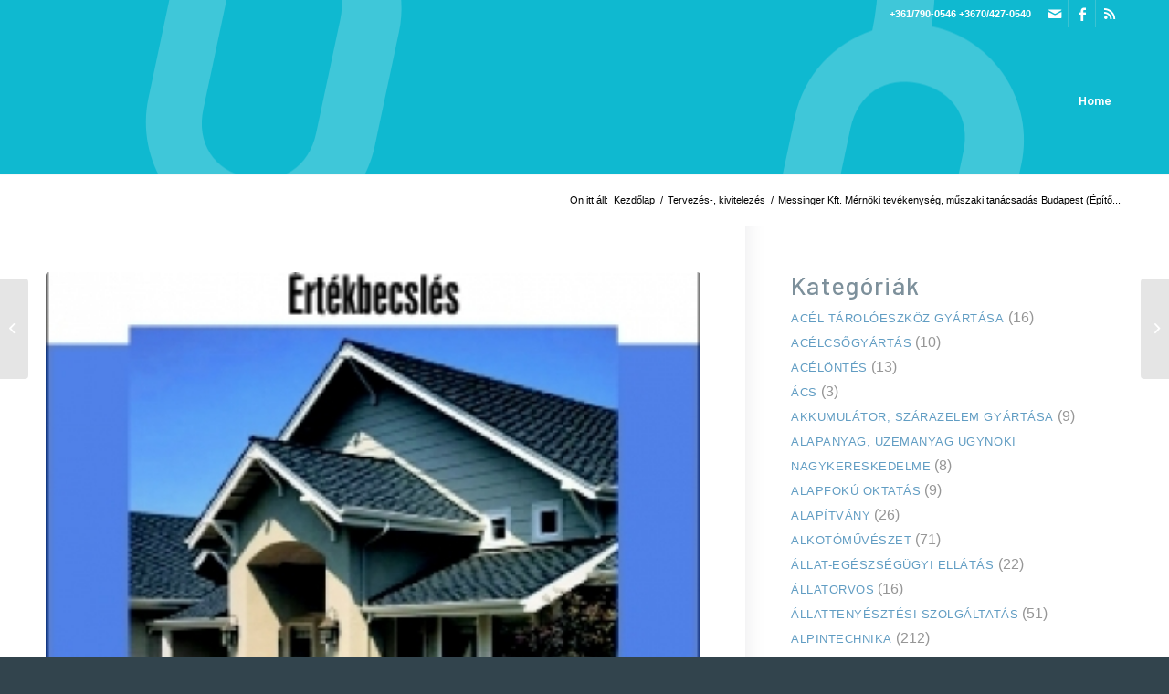

--- FILE ---
content_type: text/html; charset=UTF-8
request_url: https://tudakozobazis.hu/messinger-kft-mernoki-tevekenyseg-muszaki-tanacsadas-budapest-epitoiparitudakozo/
body_size: 27121
content:
<!DOCTYPE html>
<html lang="hu" class="html_stretched responsive av-preloader-disabled av-default-lightbox  html_header_top html_logo_left html_main_nav_header html_menu_right html_custom html_header_sticky html_header_shrinking html_header_topbar_active html_mobile_menu_phone html_header_searchicon_disabled html_content_align_center html_header_unstick_top html_header_stretch_disabled html_minimal_header html_minimal_header_shadow html_av-overlay-side html_av-overlay-side-classic html_av-submenu-noclone html_entry_id_56687 av-cookies-no-cookie-consent av-no-preview html_text_menu_active ">
<head>
<meta charset="UTF-8" />


<!-- mobile setting -->
<meta name="viewport" content="width=device-width, initial-scale=1">

<!-- Scripts/CSS and wp_head hook -->
<meta name='robots' content='index, follow, max-image-preview:large, max-snippet:-1, max-video-preview:-1' />
	<style>img:is([sizes="auto" i], [sizes^="auto," i]) { contain-intrinsic-size: 3000px 1500px }</style>
	
	<!-- This site is optimized with the Yoast SEO Premium plugin v25.4 (Yoast SEO v25.4) - https://yoast.com/wordpress/plugins/seo/ -->
	<title>Messinger Kft. Mérnöki tevékenység, műszaki tanácsadás Budapest (Építőiparitudakozó) - TudakozóBázis</title>
	<link rel="canonical" href="https://tudakozobazis.hu/messinger-kft-mernoki-tevekenyseg-muszaki-tanacsadas-budapest-epitoiparitudakozo/" />
	<meta property="og:locale" content="hu_HU" />
	<meta property="og:type" content="article" />
	<meta property="og:title" content="Messinger Kft. Mérnöki tevékenység, műszaki tanácsadás Budapest (Építőiparitudakozó)" />
	<meta property="og:description" content="Messinger Kft. Mérnöki tevékenység, műszaki tanácsadás Budapest Az építésszervezés a kivitelezési munkák szakszerű előkészítését jelenti. Email: messinger@freemail.hu Telefon: +36-1-320-5137 Mobilszám:+36-20- 955 2317 Cím: Budapest 1136 Budapest, Pannónia utca 19 Térkép: Email: messinger@freemail.hu Telefon: +36-1-320-5137 Mobilszám: +36-20- 955 2317 építésszervezés Budapest 13. kerület, építésgazdaság Budapest 13. kerület, szakértés Budapest 13. kerület, mérnöki szakértés Budapest 13. kerület, [&hellip;]" />
	<meta property="og:url" content="https://tudakozobazis.hu/messinger-kft-mernoki-tevekenyseg-muszaki-tanacsadas-budapest-epitoiparitudakozo/" />
	<meta property="og:site_name" content="TudakozóBázis" />
	<meta property="article:published_time" content="2022-02-05T08:29:37+00:00" />
	<meta property="article:modified_time" content="2024-01-31T10:25:01+00:00" />
	<meta property="og:image" content="https://tudakozobazis.hu/wp-content/uploads/messinger.jpg" />
	<meta property="og:image:width" content="400" />
	<meta property="og:image:height" content="590" />
	<meta property="og:image:type" content="image/jpeg" />
	<meta name="author" content="korep" />
	<meta name="twitter:card" content="summary_large_image" />
	<meta name="twitter:label1" content="Szerző:" />
	<meta name="twitter:data1" content="korep" />
	<meta name="twitter:label2" content="Becsült olvasási idő" />
	<meta name="twitter:data2" content="1 perc" />
	<script type="application/ld+json" class="yoast-schema-graph">{"@context":"https://schema.org","@graph":[{"@type":"WebPage","@id":"https://tudakozobazis.hu/messinger-kft-mernoki-tevekenyseg-muszaki-tanacsadas-budapest-epitoiparitudakozo/","url":"https://tudakozobazis.hu/messinger-kft-mernoki-tevekenyseg-muszaki-tanacsadas-budapest-epitoiparitudakozo/","name":"Messinger Kft. Mérnöki tevékenység, műszaki tanácsadás Budapest (Építőiparitudakozó) - TudakozóBázis","isPartOf":{"@id":"https://tudakozobazis.hu/#website"},"primaryImageOfPage":{"@id":"https://tudakozobazis.hu/messinger-kft-mernoki-tevekenyseg-muszaki-tanacsadas-budapest-epitoiparitudakozo/#primaryimage"},"image":{"@id":"https://tudakozobazis.hu/messinger-kft-mernoki-tevekenyseg-muszaki-tanacsadas-budapest-epitoiparitudakozo/#primaryimage"},"thumbnailUrl":"https://tudakozobazis.hu/wp-content/uploads/messinger.jpg","datePublished":"2022-02-05T08:29:37+00:00","dateModified":"2024-01-31T10:25:01+00:00","author":{"@id":"https://tudakozobazis.hu/#/schema/person/4feca00327d4b0450eff9d6d730cccdc"},"breadcrumb":{"@id":"https://tudakozobazis.hu/messinger-kft-mernoki-tevekenyseg-muszaki-tanacsadas-budapest-epitoiparitudakozo/#breadcrumb"},"inLanguage":"hu","potentialAction":[{"@type":"ReadAction","target":["https://tudakozobazis.hu/messinger-kft-mernoki-tevekenyseg-muszaki-tanacsadas-budapest-epitoiparitudakozo/"]}]},{"@type":"ImageObject","inLanguage":"hu","@id":"https://tudakozobazis.hu/messinger-kft-mernoki-tevekenyseg-muszaki-tanacsadas-budapest-epitoiparitudakozo/#primaryimage","url":"https://tudakozobazis.hu/wp-content/uploads/messinger.jpg","contentUrl":"https://tudakozobazis.hu/wp-content/uploads/messinger.jpg","width":400,"height":590},{"@type":"BreadcrumbList","@id":"https://tudakozobazis.hu/messinger-kft-mernoki-tevekenyseg-muszaki-tanacsadas-budapest-epitoiparitudakozo/#breadcrumb","itemListElement":[{"@type":"ListItem","position":1,"name":"Kezdőlap","item":"https://tudakozobazis.hu/home/"},{"@type":"ListItem","position":2,"name":"Messinger Kft. Mérnöki tevékenység, műszaki tanácsadás Budapest (Építőiparitudakozó)"}]},{"@type":"WebSite","@id":"https://tudakozobazis.hu/#website","url":"https://tudakozobazis.hu/","name":"TudakozóBázis","description":"","potentialAction":[{"@type":"SearchAction","target":{"@type":"EntryPoint","urlTemplate":"https://tudakozobazis.hu/?s={search_term_string}"},"query-input":{"@type":"PropertyValueSpecification","valueRequired":true,"valueName":"search_term_string"}}],"inLanguage":"hu"},{"@type":"Person","@id":"https://tudakozobazis.hu/#/schema/person/4feca00327d4b0450eff9d6d730cccdc","name":"korep","image":{"@type":"ImageObject","inLanguage":"hu","@id":"https://tudakozobazis.hu/#/schema/person/image/","url":"https://secure.gravatar.com/avatar/9a160f1fb2dddacb0e3f12960c13aced377d1b7f68a720defeb8ec044ef4c58e?s=96&d=mm&r=g","contentUrl":"https://secure.gravatar.com/avatar/9a160f1fb2dddacb0e3f12960c13aced377d1b7f68a720defeb8ec044ef4c58e?s=96&d=mm&r=g","caption":"korep"}}]}</script>
	<!-- / Yoast SEO Premium plugin. -->


<link rel="alternate" type="application/rss+xml" title="TudakozóBázis &raquo; hírcsatorna" href="https://tudakozobazis.hu/feed/" />
<link rel="alternate" type="application/rss+xml" title="TudakozóBázis &raquo; hozzászólás hírcsatorna" href="https://tudakozobazis.hu/comments/feed/" />
<link rel="alternate" type="application/rss+xml" title="TudakozóBázis &raquo; Messinger Kft. Mérnöki tevékenység, műszaki tanácsadás Budapest (Építőiparitudakozó) hozzászólás hírcsatorna" href="https://tudakozobazis.hu/messinger-kft-mernoki-tevekenyseg-muszaki-tanacsadas-budapest-epitoiparitudakozo/feed/" />
		<!-- This site uses the Google Analytics by MonsterInsights plugin v9.6.1 - Using Analytics tracking - https://www.monsterinsights.com/ -->
							<script src="//www.googletagmanager.com/gtag/js?id=G-7TQB91ZSD2"  data-cfasync="false" data-wpfc-render="false" type="text/javascript" async></script>
			<script data-cfasync="false" data-wpfc-render="false" type="text/javascript">
				var mi_version = '9.6.1';
				var mi_track_user = true;
				var mi_no_track_reason = '';
								var MonsterInsightsDefaultLocations = {"page_location":"https:\/\/tudakozobazis.hu\/messinger-kft-mernoki-tevekenyseg-muszaki-tanacsadas-budapest-epitoiparitudakozo\/"};
								if ( typeof MonsterInsightsPrivacyGuardFilter === 'function' ) {
					var MonsterInsightsLocations = (typeof MonsterInsightsExcludeQuery === 'object') ? MonsterInsightsPrivacyGuardFilter( MonsterInsightsExcludeQuery ) : MonsterInsightsPrivacyGuardFilter( MonsterInsightsDefaultLocations );
				} else {
					var MonsterInsightsLocations = (typeof MonsterInsightsExcludeQuery === 'object') ? MonsterInsightsExcludeQuery : MonsterInsightsDefaultLocations;
				}

								var disableStrs = [
										'ga-disable-G-7TQB91ZSD2',
									];

				/* Function to detect opted out users */
				function __gtagTrackerIsOptedOut() {
					for (var index = 0; index < disableStrs.length; index++) {
						if (document.cookie.indexOf(disableStrs[index] + '=true') > -1) {
							return true;
						}
					}

					return false;
				}

				/* Disable tracking if the opt-out cookie exists. */
				if (__gtagTrackerIsOptedOut()) {
					for (var index = 0; index < disableStrs.length; index++) {
						window[disableStrs[index]] = true;
					}
				}

				/* Opt-out function */
				function __gtagTrackerOptout() {
					for (var index = 0; index < disableStrs.length; index++) {
						document.cookie = disableStrs[index] + '=true; expires=Thu, 31 Dec 2099 23:59:59 UTC; path=/';
						window[disableStrs[index]] = true;
					}
				}

				if ('undefined' === typeof gaOptout) {
					function gaOptout() {
						__gtagTrackerOptout();
					}
				}
								window.dataLayer = window.dataLayer || [];

				window.MonsterInsightsDualTracker = {
					helpers: {},
					trackers: {},
				};
				if (mi_track_user) {
					function __gtagDataLayer() {
						dataLayer.push(arguments);
					}

					function __gtagTracker(type, name, parameters) {
						if (!parameters) {
							parameters = {};
						}

						if (parameters.send_to) {
							__gtagDataLayer.apply(null, arguments);
							return;
						}

						if (type === 'event') {
														parameters.send_to = monsterinsights_frontend.v4_id;
							var hookName = name;
							if (typeof parameters['event_category'] !== 'undefined') {
								hookName = parameters['event_category'] + ':' + name;
							}

							if (typeof MonsterInsightsDualTracker.trackers[hookName] !== 'undefined') {
								MonsterInsightsDualTracker.trackers[hookName](parameters);
							} else {
								__gtagDataLayer('event', name, parameters);
							}
							
						} else {
							__gtagDataLayer.apply(null, arguments);
						}
					}

					__gtagTracker('js', new Date());
					__gtagTracker('set', {
						'developer_id.dZGIzZG': true,
											});
					if ( MonsterInsightsLocations.page_location ) {
						__gtagTracker('set', MonsterInsightsLocations);
					}
										__gtagTracker('config', 'G-7TQB91ZSD2', {"forceSSL":"true","link_attribution":"true"} );
															window.gtag = __gtagTracker;										(function () {
						/* https://developers.google.com/analytics/devguides/collection/analyticsjs/ */
						/* ga and __gaTracker compatibility shim. */
						var noopfn = function () {
							return null;
						};
						var newtracker = function () {
							return new Tracker();
						};
						var Tracker = function () {
							return null;
						};
						var p = Tracker.prototype;
						p.get = noopfn;
						p.set = noopfn;
						p.send = function () {
							var args = Array.prototype.slice.call(arguments);
							args.unshift('send');
							__gaTracker.apply(null, args);
						};
						var __gaTracker = function () {
							var len = arguments.length;
							if (len === 0) {
								return;
							}
							var f = arguments[len - 1];
							if (typeof f !== 'object' || f === null || typeof f.hitCallback !== 'function') {
								if ('send' === arguments[0]) {
									var hitConverted, hitObject = false, action;
									if ('event' === arguments[1]) {
										if ('undefined' !== typeof arguments[3]) {
											hitObject = {
												'eventAction': arguments[3],
												'eventCategory': arguments[2],
												'eventLabel': arguments[4],
												'value': arguments[5] ? arguments[5] : 1,
											}
										}
									}
									if ('pageview' === arguments[1]) {
										if ('undefined' !== typeof arguments[2]) {
											hitObject = {
												'eventAction': 'page_view',
												'page_path': arguments[2],
											}
										}
									}
									if (typeof arguments[2] === 'object') {
										hitObject = arguments[2];
									}
									if (typeof arguments[5] === 'object') {
										Object.assign(hitObject, arguments[5]);
									}
									if ('undefined' !== typeof arguments[1].hitType) {
										hitObject = arguments[1];
										if ('pageview' === hitObject.hitType) {
											hitObject.eventAction = 'page_view';
										}
									}
									if (hitObject) {
										action = 'timing' === arguments[1].hitType ? 'timing_complete' : hitObject.eventAction;
										hitConverted = mapArgs(hitObject);
										__gtagTracker('event', action, hitConverted);
									}
								}
								return;
							}

							function mapArgs(args) {
								var arg, hit = {};
								var gaMap = {
									'eventCategory': 'event_category',
									'eventAction': 'event_action',
									'eventLabel': 'event_label',
									'eventValue': 'event_value',
									'nonInteraction': 'non_interaction',
									'timingCategory': 'event_category',
									'timingVar': 'name',
									'timingValue': 'value',
									'timingLabel': 'event_label',
									'page': 'page_path',
									'location': 'page_location',
									'title': 'page_title',
									'referrer' : 'page_referrer',
								};
								for (arg in args) {
																		if (!(!args.hasOwnProperty(arg) || !gaMap.hasOwnProperty(arg))) {
										hit[gaMap[arg]] = args[arg];
									} else {
										hit[arg] = args[arg];
									}
								}
								return hit;
							}

							try {
								f.hitCallback();
							} catch (ex) {
							}
						};
						__gaTracker.create = newtracker;
						__gaTracker.getByName = newtracker;
						__gaTracker.getAll = function () {
							return [];
						};
						__gaTracker.remove = noopfn;
						__gaTracker.loaded = true;
						window['__gaTracker'] = __gaTracker;
					})();
									} else {
										console.log("");
					(function () {
						function __gtagTracker() {
							return null;
						}

						window['__gtagTracker'] = __gtagTracker;
						window['gtag'] = __gtagTracker;
					})();
									}
			</script>
				<!-- / Google Analytics by MonsterInsights -->
		
<!-- google webfont font replacement -->

			<script type='text/javascript'>

				(function() {
					
					/*	check if webfonts are disabled by user setting via cookie - or user must opt in.	*/
					var html = document.getElementsByTagName('html')[0];
					var cookie_check = html.className.indexOf('av-cookies-needs-opt-in') >= 0 || html.className.indexOf('av-cookies-can-opt-out') >= 0;
					var allow_continue = true;
					var silent_accept_cookie = html.className.indexOf('av-cookies-user-silent-accept') >= 0;

					if( cookie_check && ! silent_accept_cookie )
					{
						if( ! document.cookie.match(/aviaCookieConsent/) || html.className.indexOf('av-cookies-session-refused') >= 0 )
						{
							allow_continue = false;
						}
						else
						{
							if( ! document.cookie.match(/aviaPrivacyRefuseCookiesHideBar/) )
							{
								allow_continue = false;
							}
							else if( ! document.cookie.match(/aviaPrivacyEssentialCookiesEnabled/) )
							{
								allow_continue = false;
							}
							else if( document.cookie.match(/aviaPrivacyGoogleWebfontsDisabled/) )
							{
								allow_continue = false;
							}
						}
					}
					
					if( allow_continue )
					{
						var f = document.createElement('link');
					
						f.type 	= 'text/css';
						f.rel 	= 'stylesheet';
						f.href 	= '//fonts.googleapis.com/css?family=Barlow:400,500,600,700%7CPlayfair+Display:400,700';
						f.id 	= 'avia-google-webfont';

						document.getElementsByTagName('head')[0].appendChild(f);
					}
				})();
			
			</script>
			<script type="text/javascript">
/* <![CDATA[ */
window._wpemojiSettings = {"baseUrl":"https:\/\/s.w.org\/images\/core\/emoji\/16.0.1\/72x72\/","ext":".png","svgUrl":"https:\/\/s.w.org\/images\/core\/emoji\/16.0.1\/svg\/","svgExt":".svg","source":{"concatemoji":"https:\/\/tudakozobazis.hu\/wp-includes\/js\/wp-emoji-release.min.js?ver=6.8.3"}};
/*! This file is auto-generated */
!function(s,n){var o,i,e;function c(e){try{var t={supportTests:e,timestamp:(new Date).valueOf()};sessionStorage.setItem(o,JSON.stringify(t))}catch(e){}}function p(e,t,n){e.clearRect(0,0,e.canvas.width,e.canvas.height),e.fillText(t,0,0);var t=new Uint32Array(e.getImageData(0,0,e.canvas.width,e.canvas.height).data),a=(e.clearRect(0,0,e.canvas.width,e.canvas.height),e.fillText(n,0,0),new Uint32Array(e.getImageData(0,0,e.canvas.width,e.canvas.height).data));return t.every(function(e,t){return e===a[t]})}function u(e,t){e.clearRect(0,0,e.canvas.width,e.canvas.height),e.fillText(t,0,0);for(var n=e.getImageData(16,16,1,1),a=0;a<n.data.length;a++)if(0!==n.data[a])return!1;return!0}function f(e,t,n,a){switch(t){case"flag":return n(e,"\ud83c\udff3\ufe0f\u200d\u26a7\ufe0f","\ud83c\udff3\ufe0f\u200b\u26a7\ufe0f")?!1:!n(e,"\ud83c\udde8\ud83c\uddf6","\ud83c\udde8\u200b\ud83c\uddf6")&&!n(e,"\ud83c\udff4\udb40\udc67\udb40\udc62\udb40\udc65\udb40\udc6e\udb40\udc67\udb40\udc7f","\ud83c\udff4\u200b\udb40\udc67\u200b\udb40\udc62\u200b\udb40\udc65\u200b\udb40\udc6e\u200b\udb40\udc67\u200b\udb40\udc7f");case"emoji":return!a(e,"\ud83e\udedf")}return!1}function g(e,t,n,a){var r="undefined"!=typeof WorkerGlobalScope&&self instanceof WorkerGlobalScope?new OffscreenCanvas(300,150):s.createElement("canvas"),o=r.getContext("2d",{willReadFrequently:!0}),i=(o.textBaseline="top",o.font="600 32px Arial",{});return e.forEach(function(e){i[e]=t(o,e,n,a)}),i}function t(e){var t=s.createElement("script");t.src=e,t.defer=!0,s.head.appendChild(t)}"undefined"!=typeof Promise&&(o="wpEmojiSettingsSupports",i=["flag","emoji"],n.supports={everything:!0,everythingExceptFlag:!0},e=new Promise(function(e){s.addEventListener("DOMContentLoaded",e,{once:!0})}),new Promise(function(t){var n=function(){try{var e=JSON.parse(sessionStorage.getItem(o));if("object"==typeof e&&"number"==typeof e.timestamp&&(new Date).valueOf()<e.timestamp+604800&&"object"==typeof e.supportTests)return e.supportTests}catch(e){}return null}();if(!n){if("undefined"!=typeof Worker&&"undefined"!=typeof OffscreenCanvas&&"undefined"!=typeof URL&&URL.createObjectURL&&"undefined"!=typeof Blob)try{var e="postMessage("+g.toString()+"("+[JSON.stringify(i),f.toString(),p.toString(),u.toString()].join(",")+"));",a=new Blob([e],{type:"text/javascript"}),r=new Worker(URL.createObjectURL(a),{name:"wpTestEmojiSupports"});return void(r.onmessage=function(e){c(n=e.data),r.terminate(),t(n)})}catch(e){}c(n=g(i,f,p,u))}t(n)}).then(function(e){for(var t in e)n.supports[t]=e[t],n.supports.everything=n.supports.everything&&n.supports[t],"flag"!==t&&(n.supports.everythingExceptFlag=n.supports.everythingExceptFlag&&n.supports[t]);n.supports.everythingExceptFlag=n.supports.everythingExceptFlag&&!n.supports.flag,n.DOMReady=!1,n.readyCallback=function(){n.DOMReady=!0}}).then(function(){return e}).then(function(){var e;n.supports.everything||(n.readyCallback(),(e=n.source||{}).concatemoji?t(e.concatemoji):e.wpemoji&&e.twemoji&&(t(e.twemoji),t(e.wpemoji)))}))}((window,document),window._wpemojiSettings);
/* ]]> */
</script>
<link rel='stylesheet' id='avia-grid-css' href='https://tudakozobazis.hu/wp-content/themes/enfold/css/grid.css?ver=4.7.2' type='text/css' media='all' />
<link rel='stylesheet' id='avia-base-css' href='https://tudakozobazis.hu/wp-content/themes/enfold/css/base.css?ver=4.7.2' type='text/css' media='all' />
<link rel='stylesheet' id='avia-layout-css' href='https://tudakozobazis.hu/wp-content/themes/enfold/css/layout.css?ver=4.7.2' type='text/css' media='all' />
<link rel='stylesheet' id='avia-module-audioplayer-css' href='https://tudakozobazis.hu/wp-content/themes/enfold/config-templatebuilder/avia-shortcodes/audio-player/audio-player.css?ver=6.8.3' type='text/css' media='all' />
<link rel='stylesheet' id='avia-module-blog-css' href='https://tudakozobazis.hu/wp-content/themes/enfold/config-templatebuilder/avia-shortcodes/blog/blog.css?ver=6.8.3' type='text/css' media='all' />
<link rel='stylesheet' id='avia-module-postslider-css' href='https://tudakozobazis.hu/wp-content/themes/enfold/config-templatebuilder/avia-shortcodes/postslider/postslider.css?ver=6.8.3' type='text/css' media='all' />
<link rel='stylesheet' id='avia-module-button-css' href='https://tudakozobazis.hu/wp-content/themes/enfold/config-templatebuilder/avia-shortcodes/buttons/buttons.css?ver=6.8.3' type='text/css' media='all' />
<link rel='stylesheet' id='avia-module-buttonrow-css' href='https://tudakozobazis.hu/wp-content/themes/enfold/config-templatebuilder/avia-shortcodes/buttonrow/buttonrow.css?ver=6.8.3' type='text/css' media='all' />
<link rel='stylesheet' id='avia-module-button-fullwidth-css' href='https://tudakozobazis.hu/wp-content/themes/enfold/config-templatebuilder/avia-shortcodes/buttons_fullwidth/buttons_fullwidth.css?ver=6.8.3' type='text/css' media='all' />
<link rel='stylesheet' id='avia-module-catalogue-css' href='https://tudakozobazis.hu/wp-content/themes/enfold/config-templatebuilder/avia-shortcodes/catalogue/catalogue.css?ver=6.8.3' type='text/css' media='all' />
<link rel='stylesheet' id='avia-module-comments-css' href='https://tudakozobazis.hu/wp-content/themes/enfold/config-templatebuilder/avia-shortcodes/comments/comments.css?ver=6.8.3' type='text/css' media='all' />
<link rel='stylesheet' id='avia-module-contact-css' href='https://tudakozobazis.hu/wp-content/themes/enfold/config-templatebuilder/avia-shortcodes/contact/contact.css?ver=6.8.3' type='text/css' media='all' />
<link rel='stylesheet' id='avia-module-slideshow-css' href='https://tudakozobazis.hu/wp-content/themes/enfold/config-templatebuilder/avia-shortcodes/slideshow/slideshow.css?ver=6.8.3' type='text/css' media='all' />
<link rel='stylesheet' id='avia-module-slideshow-contentpartner-css' href='https://tudakozobazis.hu/wp-content/themes/enfold/config-templatebuilder/avia-shortcodes/contentslider/contentslider.css?ver=6.8.3' type='text/css' media='all' />
<link rel='stylesheet' id='avia-module-countdown-css' href='https://tudakozobazis.hu/wp-content/themes/enfold/config-templatebuilder/avia-shortcodes/countdown/countdown.css?ver=6.8.3' type='text/css' media='all' />
<link rel='stylesheet' id='avia-module-gallery-css' href='https://tudakozobazis.hu/wp-content/themes/enfold/config-templatebuilder/avia-shortcodes/gallery/gallery.css?ver=6.8.3' type='text/css' media='all' />
<link rel='stylesheet' id='avia-module-gallery-hor-css' href='https://tudakozobazis.hu/wp-content/themes/enfold/config-templatebuilder/avia-shortcodes/gallery_horizontal/gallery_horizontal.css?ver=6.8.3' type='text/css' media='all' />
<link rel='stylesheet' id='avia-module-maps-css' href='https://tudakozobazis.hu/wp-content/themes/enfold/config-templatebuilder/avia-shortcodes/google_maps/google_maps.css?ver=6.8.3' type='text/css' media='all' />
<link rel='stylesheet' id='avia-module-gridrow-css' href='https://tudakozobazis.hu/wp-content/themes/enfold/config-templatebuilder/avia-shortcodes/grid_row/grid_row.css?ver=6.8.3' type='text/css' media='all' />
<link rel='stylesheet' id='avia-module-heading-css' href='https://tudakozobazis.hu/wp-content/themes/enfold/config-templatebuilder/avia-shortcodes/heading/heading.css?ver=6.8.3' type='text/css' media='all' />
<link rel='stylesheet' id='avia-module-rotator-css' href='https://tudakozobazis.hu/wp-content/themes/enfold/config-templatebuilder/avia-shortcodes/headline_rotator/headline_rotator.css?ver=6.8.3' type='text/css' media='all' />
<link rel='stylesheet' id='avia-module-hr-css' href='https://tudakozobazis.hu/wp-content/themes/enfold/config-templatebuilder/avia-shortcodes/hr/hr.css?ver=6.8.3' type='text/css' media='all' />
<link rel='stylesheet' id='avia-module-icon-css' href='https://tudakozobazis.hu/wp-content/themes/enfold/config-templatebuilder/avia-shortcodes/icon/icon.css?ver=6.8.3' type='text/css' media='all' />
<link rel='stylesheet' id='avia-module-iconbox-css' href='https://tudakozobazis.hu/wp-content/themes/enfold/config-templatebuilder/avia-shortcodes/iconbox/iconbox.css?ver=6.8.3' type='text/css' media='all' />
<link rel='stylesheet' id='avia-module-icongrid-css' href='https://tudakozobazis.hu/wp-content/themes/enfold/config-templatebuilder/avia-shortcodes/icongrid/icongrid.css?ver=6.8.3' type='text/css' media='all' />
<link rel='stylesheet' id='avia-module-iconlist-css' href='https://tudakozobazis.hu/wp-content/themes/enfold/config-templatebuilder/avia-shortcodes/iconlist/iconlist.css?ver=6.8.3' type='text/css' media='all' />
<link rel='stylesheet' id='avia-module-image-css' href='https://tudakozobazis.hu/wp-content/themes/enfold/config-templatebuilder/avia-shortcodes/image/image.css?ver=6.8.3' type='text/css' media='all' />
<link rel='stylesheet' id='avia-module-hotspot-css' href='https://tudakozobazis.hu/wp-content/themes/enfold/config-templatebuilder/avia-shortcodes/image_hotspots/image_hotspots.css?ver=6.8.3' type='text/css' media='all' />
<link rel='stylesheet' id='avia-module-magazine-css' href='https://tudakozobazis.hu/wp-content/themes/enfold/config-templatebuilder/avia-shortcodes/magazine/magazine.css?ver=6.8.3' type='text/css' media='all' />
<link rel='stylesheet' id='avia-module-masonry-css' href='https://tudakozobazis.hu/wp-content/themes/enfold/config-templatebuilder/avia-shortcodes/masonry_entries/masonry_entries.css?ver=6.8.3' type='text/css' media='all' />
<link rel='stylesheet' id='avia-siteloader-css' href='https://tudakozobazis.hu/wp-content/themes/enfold/css/avia-snippet-site-preloader.css?ver=6.8.3' type='text/css' media='all' />
<link rel='stylesheet' id='avia-module-menu-css' href='https://tudakozobazis.hu/wp-content/themes/enfold/config-templatebuilder/avia-shortcodes/menu/menu.css?ver=6.8.3' type='text/css' media='all' />
<link rel='stylesheet' id='avia-modfule-notification-css' href='https://tudakozobazis.hu/wp-content/themes/enfold/config-templatebuilder/avia-shortcodes/notification/notification.css?ver=6.8.3' type='text/css' media='all' />
<link rel='stylesheet' id='avia-module-numbers-css' href='https://tudakozobazis.hu/wp-content/themes/enfold/config-templatebuilder/avia-shortcodes/numbers/numbers.css?ver=6.8.3' type='text/css' media='all' />
<link rel='stylesheet' id='avia-module-portfolio-css' href='https://tudakozobazis.hu/wp-content/themes/enfold/config-templatebuilder/avia-shortcodes/portfolio/portfolio.css?ver=6.8.3' type='text/css' media='all' />
<link rel='stylesheet' id='avia-module-progress-bar-css' href='https://tudakozobazis.hu/wp-content/themes/enfold/config-templatebuilder/avia-shortcodes/progressbar/progressbar.css?ver=6.8.3' type='text/css' media='all' />
<link rel='stylesheet' id='avia-module-promobox-css' href='https://tudakozobazis.hu/wp-content/themes/enfold/config-templatebuilder/avia-shortcodes/promobox/promobox.css?ver=6.8.3' type='text/css' media='all' />
<link rel='stylesheet' id='avia-sc-search-css' href='https://tudakozobazis.hu/wp-content/themes/enfold/config-templatebuilder/avia-shortcodes/search/search.css?ver=6.8.3' type='text/css' media='all' />
<link rel='stylesheet' id='avia-module-slideshow-accordion-css' href='https://tudakozobazis.hu/wp-content/themes/enfold/config-templatebuilder/avia-shortcodes/slideshow_accordion/slideshow_accordion.css?ver=6.8.3' type='text/css' media='all' />
<link rel='stylesheet' id='avia-module-slideshow-feature-image-css' href='https://tudakozobazis.hu/wp-content/themes/enfold/config-templatebuilder/avia-shortcodes/slideshow_feature_image/slideshow_feature_image.css?ver=6.8.3' type='text/css' media='all' />
<link rel='stylesheet' id='avia-module-slideshow-fullsize-css' href='https://tudakozobazis.hu/wp-content/themes/enfold/config-templatebuilder/avia-shortcodes/slideshow_fullsize/slideshow_fullsize.css?ver=6.8.3' type='text/css' media='all' />
<link rel='stylesheet' id='avia-module-slideshow-fullscreen-css' href='https://tudakozobazis.hu/wp-content/themes/enfold/config-templatebuilder/avia-shortcodes/slideshow_fullscreen/slideshow_fullscreen.css?ver=6.8.3' type='text/css' media='all' />
<link rel='stylesheet' id='avia-module-slideshow-ls-css' href='https://tudakozobazis.hu/wp-content/themes/enfold/config-templatebuilder/avia-shortcodes/slideshow_layerslider/slideshow_layerslider.css?ver=6.8.3' type='text/css' media='all' />
<link rel='stylesheet' id='avia-module-social-css' href='https://tudakozobazis.hu/wp-content/themes/enfold/config-templatebuilder/avia-shortcodes/social_share/social_share.css?ver=6.8.3' type='text/css' media='all' />
<link rel='stylesheet' id='avia-module-tabsection-css' href='https://tudakozobazis.hu/wp-content/themes/enfold/config-templatebuilder/avia-shortcodes/tab_section/tab_section.css?ver=6.8.3' type='text/css' media='all' />
<link rel='stylesheet' id='avia-module-table-css' href='https://tudakozobazis.hu/wp-content/themes/enfold/config-templatebuilder/avia-shortcodes/table/table.css?ver=6.8.3' type='text/css' media='all' />
<link rel='stylesheet' id='avia-module-tabs-css' href='https://tudakozobazis.hu/wp-content/themes/enfold/config-templatebuilder/avia-shortcodes/tabs/tabs.css?ver=6.8.3' type='text/css' media='all' />
<link rel='stylesheet' id='avia-module-team-css' href='https://tudakozobazis.hu/wp-content/themes/enfold/config-templatebuilder/avia-shortcodes/team/team.css?ver=6.8.3' type='text/css' media='all' />
<link rel='stylesheet' id='avia-module-testimonials-css' href='https://tudakozobazis.hu/wp-content/themes/enfold/config-templatebuilder/avia-shortcodes/testimonials/testimonials.css?ver=6.8.3' type='text/css' media='all' />
<link rel='stylesheet' id='avia-module-timeline-css' href='https://tudakozobazis.hu/wp-content/themes/enfold/config-templatebuilder/avia-shortcodes/timeline/timeline.css?ver=6.8.3' type='text/css' media='all' />
<link rel='stylesheet' id='avia-module-toggles-css' href='https://tudakozobazis.hu/wp-content/themes/enfold/config-templatebuilder/avia-shortcodes/toggles/toggles.css?ver=6.8.3' type='text/css' media='all' />
<link rel='stylesheet' id='avia-module-video-css' href='https://tudakozobazis.hu/wp-content/themes/enfold/config-templatebuilder/avia-shortcodes/video/video.css?ver=6.8.3' type='text/css' media='all' />
<style id='wp-emoji-styles-inline-css' type='text/css'>

	img.wp-smiley, img.emoji {
		display: inline !important;
		border: none !important;
		box-shadow: none !important;
		height: 1em !important;
		width: 1em !important;
		margin: 0 0.07em !important;
		vertical-align: -0.1em !important;
		background: none !important;
		padding: 0 !important;
	}
</style>
<link rel='stylesheet' id='avia-scs-css' href='https://tudakozobazis.hu/wp-content/themes/enfold/css/shortcodes.css?ver=4.7.2' type='text/css' media='all' />
<link rel='stylesheet' id='avia-popup-css-css' href='https://tudakozobazis.hu/wp-content/themes/enfold/js/aviapopup/magnific-popup.css?ver=4.7.2' type='text/css' media='screen' />
<link rel='stylesheet' id='avia-lightbox-css' href='https://tudakozobazis.hu/wp-content/themes/enfold/css/avia-snippet-lightbox.css?ver=4.7.2' type='text/css' media='screen' />
<link rel='stylesheet' id='avia-widget-css-css' href='https://tudakozobazis.hu/wp-content/themes/enfold/css/avia-snippet-widget.css?ver=4.7.2' type='text/css' media='screen' />
<link rel='stylesheet' id='avia-dynamic-css' href='https://tudakozobazis.hu/wp-content/uploads/dynamic_avia/enfold.css?ver=5f1a995d5b716' type='text/css' media='all' />
<link rel='stylesheet' id='avia-custom-css' href='https://tudakozobazis.hu/wp-content/themes/enfold/css/custom.css?ver=4.7.2' type='text/css' media='all' />
<script type="text/javascript" src="https://tudakozobazis.hu/wp-includes/js/jquery/jquery.min.js?ver=3.7.1" id="jquery-core-js"></script>
<script type="text/javascript" src="https://tudakozobazis.hu/wp-includes/js/jquery/jquery-migrate.min.js?ver=3.4.1" id="jquery-migrate-js"></script>
<script type="text/javascript" src="https://tudakozobazis.hu/wp-content/plugins/google-analytics-for-wordpress/assets/js/frontend-gtag.min.js?ver=9.6.1" id="monsterinsights-frontend-script-js" async="async" data-wp-strategy="async"></script>
<script data-cfasync="false" data-wpfc-render="false" type="text/javascript" id='monsterinsights-frontend-script-js-extra'>/* <![CDATA[ */
var monsterinsights_frontend = {"js_events_tracking":"true","download_extensions":"doc,pdf,ppt,zip,xls,docx,pptx,xlsx","inbound_paths":"[{\"path\":\"\\\/go\\\/\",\"label\":\"affiliate\"},{\"path\":\"\\\/recommend\\\/\",\"label\":\"affiliate\"}]","home_url":"https:\/\/tudakozobazis.hu","hash_tracking":"false","v4_id":"G-7TQB91ZSD2"};/* ]]> */
</script>
<script type="text/javascript" src="https://tudakozobazis.hu/wp-content/themes/enfold/js/avia-compat.js?ver=4.7.2" id="avia-compat-js"></script>
<link rel="https://api.w.org/" href="https://tudakozobazis.hu/wp-json/" /><link rel="alternate" title="JSON" type="application/json" href="https://tudakozobazis.hu/wp-json/wp/v2/posts/56687" /><link rel="EditURI" type="application/rsd+xml" title="RSD" href="https://tudakozobazis.hu/xmlrpc.php?rsd" />
<meta name="generator" content="WordPress 6.8.3" />
<link rel='shortlink' href='https://tudakozobazis.hu/?p=56687' />
<link rel="alternate" title="oEmbed (JSON)" type="application/json+oembed" href="https://tudakozobazis.hu/wp-json/oembed/1.0/embed?url=https%3A%2F%2Ftudakozobazis.hu%2Fmessinger-kft-mernoki-tevekenyseg-muszaki-tanacsadas-budapest-epitoiparitudakozo%2F" />
<link rel="alternate" title="oEmbed (XML)" type="text/xml+oembed" href="https://tudakozobazis.hu/wp-json/oembed/1.0/embed?url=https%3A%2F%2Ftudakozobazis.hu%2Fmessinger-kft-mernoki-tevekenyseg-muszaki-tanacsadas-budapest-epitoiparitudakozo%2F&#038;format=xml" />
<link rel="profile" href="http://gmpg.org/xfn/11" />
<link rel="alternate" type="application/rss+xml" title="TudakozóBázis RSS2 Feed" href="https://tudakozobazis.hu/feed/" />
<link rel="pingback" href="https://tudakozobazis.hu/xmlrpc.php" />

<style type='text/css' media='screen'>
 #top #header_main > .container, #top #header_main > .container .main_menu  .av-main-nav > li > a, #top #header_main #menu-item-shop .cart_dropdown_link{ height:160px; line-height: 160px; }
 .html_top_nav_header .av-logo-container{ height:160px;  }
 .html_header_top.html_header_sticky #top #wrap_all #main{ padding-top:190px; } 
</style>
<!--[if lt IE 9]><script src="https://tudakozobazis.hu/wp-content/themes/enfold/js/html5shiv.js"></script><![endif]-->

<style type='text/css'>
@font-face {font-family: 'entypo-fontello'; font-weight: normal; font-style: normal; font-display: auto;
src: url('https://tudakozobazis.hu/wp-content/themes/enfold/config-templatebuilder/avia-template-builder/assets/fonts/entypo-fontello.eot');
src: url('https://tudakozobazis.hu/wp-content/themes/enfold/config-templatebuilder/avia-template-builder/assets/fonts/entypo-fontello.eot?#iefix') format('embedded-opentype'), 
url('https://tudakozobazis.hu/wp-content/themes/enfold/config-templatebuilder/avia-template-builder/assets/fonts/entypo-fontello.woff') format('woff'),
url('https://tudakozobazis.hu/wp-content/themes/enfold/config-templatebuilder/avia-template-builder/assets/fonts/entypo-fontello.woff2') format('woff2'),
url('https://tudakozobazis.hu/wp-content/themes/enfold/config-templatebuilder/avia-template-builder/assets/fonts/entypo-fontello.ttf') format('truetype'), 
url('https://tudakozobazis.hu/wp-content/themes/enfold/config-templatebuilder/avia-template-builder/assets/fonts/entypo-fontello.svg#entypo-fontello') format('svg');
} #top .avia-font-entypo-fontello, body .avia-font-entypo-fontello, html body [data-av_iconfont='entypo-fontello']:before{ font-family: 'entypo-fontello'; }

@font-face {font-family: 'enfold-knowledgebase'; font-weight: normal; font-style: normal; font-display: auto;
src: url('https://tudakozobazis.hu/wp-content/uploads/avia_fonts/enfold-knowledgebase/enfold-knowledgebase.eot');
src: url('https://tudakozobazis.hu/wp-content/uploads/avia_fonts/enfold-knowledgebase/enfold-knowledgebase.eot?#iefix') format('embedded-opentype'), 
url('https://tudakozobazis.hu/wp-content/uploads/avia_fonts/enfold-knowledgebase/enfold-knowledgebase.woff') format('woff'),
url('https://tudakozobazis.hu/wp-content/uploads/avia_fonts/enfold-knowledgebase/enfold-knowledgebase.woff2') format('woff2'),
url('https://tudakozobazis.hu/wp-content/uploads/avia_fonts/enfold-knowledgebase/enfold-knowledgebase.ttf') format('truetype'), 
url('https://tudakozobazis.hu/wp-content/uploads/avia_fonts/enfold-knowledgebase/enfold-knowledgebase.svg#enfold-knowledgebase') format('svg');
} #top .avia-font-enfold-knowledgebase, body .avia-font-enfold-knowledgebase, html body [data-av_iconfont='enfold-knowledgebase']:before{ font-family: 'enfold-knowledgebase'; }
</style>

<!--
Debugging Info for Theme support: 

Theme: Enfold
Version: 4.7.2
Installed: enfold
AviaFramework Version: 5.0
AviaBuilder Version: 4.7.1.1
aviaElementManager Version: 1.0.1
ML:128-PU:19-PLA:15
WP:6.8.3
Compress: CSS:disabled - JS:disabled
Updates: disabled
PLAu:14
-->
</head>




<body id="top" class="wp-singular post-template-default single single-post postid-56687 single-format-standard wp-theme-enfold  rtl_columns stretched barlow sidebar_shadow" itemscope="itemscope" itemtype="https://schema.org/WebPage" >

	
	<div id='wrap_all'>

	
<header id='header' class='all_colors header_color light_bg_color  av_header_top av_logo_left av_main_nav_header av_menu_right av_custom av_header_sticky av_header_shrinking av_header_stretch_disabled av_mobile_menu_phone av_header_searchicon_disabled av_header_unstick_top av_minimal_header av_minimal_header_shadow av_bottom_nav_disabled  av_header_border_disabled'  role="banner" itemscope="itemscope" itemtype="https://schema.org/WPHeader" >

		<div id='header_meta' class='container_wrap container_wrap_meta  av_icon_active_right av_extra_header_active av_secondary_right av_phone_active_right av_entry_id_56687'>
		
			      <div class='container'>
			      <ul class='noLightbox social_bookmarks icon_count_3'><li class='social_bookmarks_mail av-social-link-mail social_icon_1'><a  aria-label="Link to Mail" href='mailto:info@tudakozobazis.hu' aria-hidden='true' data-av_icon='' data-av_iconfont='entypo-fontello' title='Mail'><span class='avia_hidden_link_text'>Mail</span></a></li><li class='social_bookmarks_facebook av-social-link-facebook social_icon_2'><a target="_blank" aria-label="Link to Facebook" href='https://www.facebook.com/Tudakoz%C3%B3B%C3%A1zis-164135697570671' aria-hidden='true' data-av_icon='' data-av_iconfont='entypo-fontello' title='Facebook' rel="noopener"><span class='avia_hidden_link_text'>Facebook</span></a></li><li class='social_bookmarks_rss av-social-link-rss social_icon_3'><a  aria-label="Link to Rss  this site" href='https://tudakozobazis.hu/feed/' aria-hidden='true' data-av_icon='' data-av_iconfont='entypo-fontello' title='Rss'><span class='avia_hidden_link_text'>Rss</span></a></li></ul><div class='phone-info '><span><a href="tel:+3617900546">+361/790-0546</a> <a href="tel:+36704270540">+3670/427-0540</a></span></div>			      </div>
		</div>

		<div  id='header_main' class='container_wrap container_wrap_logo'>
	
        <div class='container av-logo-container'><div class='inner-container'><span class='logo'><a href='https://tudakozobazis.hu/'><img height='100' width='300' src='https://tudakozobazis.hu/wp-content/uploads/Tudakozobazis.png' alt='TudakozóBázis' title='' /></a></span><nav class='main_menu' data-selectname='Válasszon lapot'  role="navigation" itemscope="itemscope" itemtype="https://schema.org/SiteNavigationElement" ><div class="avia-menu av-main-nav-wrap"><ul id="avia-menu" class="menu av-main-nav"><li id="menu-item-713" class="menu-item menu-item-type-post_type menu-item-object-page menu-item-home menu-item-top-level menu-item-top-level-1"><a href="https://tudakozobazis.hu/" itemprop="url"><span class="avia-bullet"></span><span class="avia-menu-text">Home</span><span class="avia-menu-fx"><span class="avia-arrow-wrap"><span class="avia-arrow"></span></span></span></a></li>
<li class="av-burger-menu-main menu-item-avia-special av-small-burger-icon">
	        			<a href="#">
							<span class="av-hamburger av-hamburger--spin av-js-hamburger">
					        <span class="av-hamburger-box">
						          <span class="av-hamburger-inner"></span>
						          <strong>Menu</strong>
					        </span>
							</span>
						</a>
	        		   </li></ul></div></nav></div> </div> 
		<!-- end container_wrap-->
		</div>
		<div class='header_bg'></div>

<!-- end header -->
</header>
		
	<div id='main' class='all_colors' data-scroll-offset='160'>

	<div class='stretch_full container_wrap alternate_color light_bg_color empty_title  title_container'><div class='container'><div class="breadcrumb breadcrumbs avia-breadcrumbs"><div class="breadcrumb-trail" xmlns:v="https://rdf.data-vocabulary.org/#"><span class="trail-before"><span class="breadcrumb-title">Ön itt áll:</span></span> <span><a rel="v:url" property="v:title" href="https://tudakozobazis.hu" title="TudakozóBázis"  class="trail-begin">Kezdőlap</a></span> <span class="sep">/</span> <span><a rel="v:url" property="v:title" href="https://tudakozobazis.hu/category/tervezes-kivitelezes/">Tervezés-, kivitelezés</a></span> <span class="sep">/</span> <span class="trail-end">Messinger Kft. Mérnöki tevékenység, műszaki tanácsadás Budapest (Építő...</span></div></div></div></div>
		<div class='container_wrap container_wrap_first main_color sidebar_right'>

			<div class='container template-blog template-single-blog '>

				<main class='content units av-content-small alpha  av-blog-meta-author-disabled av-blog-meta-comments-disabled av-blog-meta-category-disabled av-blog-meta-date-disabled av-blog-meta-html-info-disabled av-blog-meta-tag-disabled'  role="main" itemscope="itemscope" itemtype="https://schema.org/Blog" >

                    <article class='post-entry post-entry-type-standard post-entry-56687 post-loop-1 post-parity-odd post-entry-last single-big with-slider post-56687 post type-post status-publish format-standard has-post-thumbnail hentry category-tervezes-kivitelezes tag-egyeb-szakmai tag-epitesgazdasag-budapest-13-kerulet tag-epitesgazdasag-ujlipotvaros tag-epitesi-szakertes-budapest-13-kerulet tag-epitesi-szakertes-ujlipotvaros tag-epitesszervezes-budapest-13-kerulet tag-epitesszervezes-ujlipotvaros tag-ingatlan-ertekbecsles-budapest-13-kerulet tag-ingatlan-ertekbecsles-ujlipotvaros tag-mernoki-szakertes-budapest-13-kerulet tag-mernoki-szakertes-ujlipotvaros tag-muszaki-tanacsadas-budapest-13-kerulet tag-muszaki-tanacsadas-ujlipotvaros tag-muszaki-tevekenyseg-budapest-13-kerulet tag-muszaki-tevekenyseg-ujlipotvaros tag-penzugyi-tanacsadas-budapest-13-kerulet tag-penzugyi-tanacsadas-ujlipotvaros tag-szakertes-budapest-13-kerulet tag-szakertes-ujlipotvaros tag-szaktanacsadas-budapest-13-kerulet tag-szaktanacsadas-ujlipotvaros tag-szakvelemenyek-keszitese-epuletszerkezetekkel-budapest-13-kerulet tag-szakvelemenyek-keszitese-epuletszerkezetekkel-ujlipotvaros tag-tudomanyos tag-vagyonertekeles-budapest-13-kerulet tag-vagyonertekeles-ujlipotvaros'  itemscope="itemscope" itemtype="https://schema.org/BlogPosting" itemprop="blogPost" ><div class="big-preview single-big"><a href="https://tudakozobazis.hu/wp-content/uploads/messinger.jpg"  title="messinger.jpg" ><img width="400" height="321" src="https://tudakozobazis.hu/wp-content/uploads/messinger-400x321.jpg" class="attachment-entry_with_sidebar size-entry_with_sidebar wp-post-image" alt="" decoding="async" fetchpriority="high" /></a></div><div class='blog-meta'></div><div class='entry-content-wrapper clearfix standard-content'><header class="entry-content-header"><h1 class='post-title entry-title '  itemprop="headline" >	<a href='https://tudakozobazis.hu/messinger-kft-mernoki-tevekenyseg-muszaki-tanacsadas-budapest-epitoiparitudakozo/' rel='bookmark' title='Permanent Link: Messinger Kft. Mérnöki tevékenység, műszaki tanácsadás Budapest (Építőiparitudakozó)'>Messinger Kft. Mérnöki tevékenység, műszaki tanácsadás Budapest (Építőiparitudakozó)			<span class='post-format-icon minor-meta'></span>	</a></h1><span class='post-meta-infos'><time class='date-container minor-meta updated' >2022.02.05.</time><span class='text-sep text-sep-date'>/</span><span class="blog-categories minor-meta">in <a href="https://tudakozobazis.hu/category/tervezes-kivitelezes/" rel="tag">Tervezés-, kivitelezés</a> </span><span class="text-sep text-sep-cat">/</span><span class="blog-author minor-meta">by <span class="entry-author-link" ><span class="vcard author"><span class="fn"><a href="https://tudakozobazis.hu/author/korep/" title="korep bejegyzése" rel="author">korep</a></span></span></span></span></span></header><div class="entry-content"  itemprop="text" ><h2><span style="color: #993300;">Messinger Kft. Mérnöki tevékenység, műszaki tanácsadás Budapest<br />
</span></h2>
<p><span style="color: #ff0000;">Az építésszervezés a kivitelezési munkák szakszerű előkészítését jelenti.</span></p>
<p><b>Email</b>: messinger@freemail.hu</p>
<p><b>Telefon</b>: +36-1-320-5137</p>
<p><strong>Mobilszám:</strong>+36-20- 955 2317</p>
<p><b>Cím</b>: Budapest 1136 Budapest, Pannónia utca 19</p>
<p><b>Térkép</b>:<br />
<iframe style="border: 0;" src="https://www.google.com/maps/embed?pb=!1m18!1m12!1m3!1d2694.722878273741!2d19.050683415627336!3d47.5147878791787!2m3!1f0!2f0!3f0!3m2!1i1024!2i768!4f13.1!3m3!1m2!1s0x4741dc09383f363d%3A0x42edf5bf857a7e97!2sMessinger%20Kft.!5e0!3m2!1shu!2shu!4v1614000507848!5m2!1shu!2shu" width="600" height="450" allowfullscreen="allowfullscreen"></iframe></p>
<p><b>Email</b>: messinger@freemail.hu</p>
<p><b>Telefon</b>: +36-1-320-5137</p>
<p><strong>Mobilszám:</strong> +36-20- 955 2317</p>
<p>építésszervezés Budapest 13. kerület, építésgazdaság Budapest 13. kerület, szakértés Budapest 13. kerület, mérnöki szakértés Budapest 13. kerület, pénzügyi tanácsadás Budapest 13. kerület, szaktanácsadás Budapest 13. kerület, ingatlan értékbecslés Budapest 13. kerület, vagyonértékelés Budapest 13. kerület, építési szakértés Budapest 13. kerület, műszaki tanácsadás Budapest 13. kerület, szakvélemények készítése épületszerkezetekkel Budapest 13. kerület, egyéb szakmai, tudományos, műszaki tevékenység Budapest 13. kerület, építésszervezés Újlipótváros, építésgazdaság Újlipótváros, szakértés Újlipótváros, mérnöki szakértés Újlipótváros, pénzügyi tanácsadás Újlipótváros, szaktanácsadás Újlipótváros, ingatlan értékbecslés Újlipótváros, vagyonértékelés Újlipótváros, építési szakértés Újlipótváros, műszaki tanácsadás Újlipótváros, szakvélemények készítése épületszerkezetekkel Újlipótváros, egyéb szakmai, tudományos, műszaki tevékenység Újlipótváros,</p>
<p><img decoding="async" src="https://epitoipartudakozo.hu/upload/messinger.jpg" /></p>
</div><footer class="entry-footer"><span class="blog-tags minor-meta"><strong>Tags:</strong><span> <a href="https://tudakozobazis.hu/tag/egyeb-szakmai/" rel="tag">egyéb szakmai</a>, <a href="https://tudakozobazis.hu/tag/epitesgazdasag-budapest-13-kerulet/" rel="tag">építésgazdaság Budapest 13. kerület</a>, <a href="https://tudakozobazis.hu/tag/epitesgazdasag-ujlipotvaros/" rel="tag">építésgazdaság Újlipótváros</a>, <a href="https://tudakozobazis.hu/tag/epitesi-szakertes-budapest-13-kerulet/" rel="tag">építési szakértés Budapest 13. kerület</a>, <a href="https://tudakozobazis.hu/tag/epitesi-szakertes-ujlipotvaros/" rel="tag">építési szakértés Újlipótváros</a>, <a href="https://tudakozobazis.hu/tag/epitesszervezes-budapest-13-kerulet/" rel="tag">építésszervezés Budapest 13. kerület</a>, <a href="https://tudakozobazis.hu/tag/epitesszervezes-ujlipotvaros/" rel="tag">építésszervezés Újlipótváros</a>, <a href="https://tudakozobazis.hu/tag/ingatlan-ertekbecsles-budapest-13-kerulet/" rel="tag">ingatlan értékbecslés Budapest 13. kerület</a>, <a href="https://tudakozobazis.hu/tag/ingatlan-ertekbecsles-ujlipotvaros/" rel="tag">ingatlan értékbecslés Újlipótváros</a>, <a href="https://tudakozobazis.hu/tag/mernoki-szakertes-budapest-13-kerulet/" rel="tag">mérnöki szakértés Budapest 13. kerület</a>, <a href="https://tudakozobazis.hu/tag/mernoki-szakertes-ujlipotvaros/" rel="tag">mérnöki szakértés Újlipótváros</a>, <a href="https://tudakozobazis.hu/tag/muszaki-tanacsadas-budapest-13-kerulet/" rel="tag">műszaki tanácsadás Budapest 13. kerület</a>, <a href="https://tudakozobazis.hu/tag/muszaki-tanacsadas-ujlipotvaros/" rel="tag">műszaki tanácsadás Újlipótváros</a>, <a href="https://tudakozobazis.hu/tag/muszaki-tevekenyseg-budapest-13-kerulet/" rel="tag">műszaki tevékenység Budapest 13. kerület</a>, <a href="https://tudakozobazis.hu/tag/muszaki-tevekenyseg-ujlipotvaros/" rel="tag">műszaki tevékenység Újlipótváros</a>, <a href="https://tudakozobazis.hu/tag/penzugyi-tanacsadas-budapest-13-kerulet/" rel="tag">pénzügyi tanácsadás Budapest 13. kerület</a>, <a href="https://tudakozobazis.hu/tag/penzugyi-tanacsadas-ujlipotvaros/" rel="tag">pénzügyi tanácsadás Újlipótváros</a>, <a href="https://tudakozobazis.hu/tag/szakertes-budapest-13-kerulet/" rel="tag">szakértés Budapest 13. kerület</a>, <a href="https://tudakozobazis.hu/tag/szakertes-ujlipotvaros/" rel="tag">szakértés Újlipótváros</a>, <a href="https://tudakozobazis.hu/tag/szaktanacsadas-budapest-13-kerulet/" rel="tag">szaktanácsadás Budapest 13. kerület</a>, <a href="https://tudakozobazis.hu/tag/szaktanacsadas-ujlipotvaros/" rel="tag">szaktanácsadás Újlipótváros</a>, <a href="https://tudakozobazis.hu/tag/szakvelemenyek-keszitese-epuletszerkezetekkel-budapest-13-kerulet/" rel="tag">szakvélemények készítése épületszerkezetekkel Budapest 13. kerület</a>, <a href="https://tudakozobazis.hu/tag/szakvelemenyek-keszitese-epuletszerkezetekkel-ujlipotvaros/" rel="tag">szakvélemények készítése épületszerkezetekkel Újlipótváros</a>, <a href="https://tudakozobazis.hu/tag/tudomanyos/" rel="tag">tudományos</a>, <a href="https://tudakozobazis.hu/tag/vagyonertekeles-budapest-13-kerulet/" rel="tag">vagyonértékelés Budapest 13. kerület</a>, <a href="https://tudakozobazis.hu/tag/vagyonertekeles-ujlipotvaros/" rel="tag">vagyonértékelés Újlipótváros</a></span></span><div class='av-share-box'><h5 class='av-share-link-description av-no-toc '>Bejegyzés megosztása</h5><ul class='av-share-box-list noLightbox'><li class='av-share-link av-social-link-facebook' ><a target="_blank" aria-label="Megosztás Facebook" href='https://www.facebook.com/sharer.php?u=https://tudakozobazis.hu/messinger-kft-mernoki-tevekenyseg-muszaki-tanacsadas-budapest-epitoiparitudakozo/&#038;t=Messinger%20Kft.%20M%C3%A9rn%C3%B6ki%20tev%C3%A9kenys%C3%A9g%2C%20m%C5%B1szaki%20tan%C3%A1csad%C3%A1s%20Budapest%20%28%C3%89p%C3%ADt%C5%91iparitudakoz%C3%B3%29' aria-hidden='true' data-av_icon='' data-av_iconfont='entypo-fontello' title='' data-avia-related-tooltip='Megosztás Facebook' rel="noopener"><span class='avia_hidden_link_text'>Megosztás Facebook</span></a></li><li class='av-share-link av-social-link-twitter' ><a target="_blank" aria-label="Megosztás Twitter" href='https://twitter.com/share?text=Messinger%20Kft.%20M%C3%A9rn%C3%B6ki%20tev%C3%A9kenys%C3%A9g%2C%20m%C5%B1szaki%20tan%C3%A1csad%C3%A1s%20Budapest%20%28%C3%89p%C3%ADt%C5%91iparitudakoz%C3%B3%29&#038;url=https://tudakozobazis.hu/?p=56687' aria-hidden='true' data-av_icon='' data-av_iconfont='entypo-fontello' title='' data-avia-related-tooltip='Megosztás Twitter' rel="noopener"><span class='avia_hidden_link_text'>Megosztás Twitter</span></a></li><li class='av-share-link av-social-link-whatsapp' ><a target="_blank" aria-label="Share on WhatsApp" href='https://api.whatsapp.com/send?text=https://tudakozobazis.hu/messinger-kft-mernoki-tevekenyseg-muszaki-tanacsadas-budapest-epitoiparitudakozo/' aria-hidden='true' data-av_icon='' data-av_iconfont='entypo-fontello' title='' data-avia-related-tooltip='Share on WhatsApp' rel="noopener"><span class='avia_hidden_link_text'>Share on WhatsApp</span></a></li><li class='av-share-link av-social-link-pinterest' ><a target="_blank" aria-label="Megosztás Pinterest" href='https://pinterest.com/pin/create/button/?url=https%3A%2F%2Ftudakozobazis.hu%2Fmessinger-kft-mernoki-tevekenyseg-muszaki-tanacsadas-budapest-epitoiparitudakozo%2F&#038;description=Messinger%20Kft.%20M%C3%A9rn%C3%B6ki%20tev%C3%A9kenys%C3%A9g%2C%20m%C5%B1szaki%20tan%C3%A1csad%C3%A1s%20Budapest%20%28%C3%89p%C3%ADt%C5%91iparitudakoz%C3%B3%29&#038;media=https%3A%2F%2Ftudakozobazis.hu%2Fwp-content%2Fuploads%2Fmessinger.jpg' aria-hidden='true' data-av_icon='' data-av_iconfont='entypo-fontello' title='' data-avia-related-tooltip='Megosztás Pinterest' rel="noopener"><span class='avia_hidden_link_text'>Megosztás Pinterest</span></a></li><li class='av-share-link av-social-link-linkedin' ><a target="_blank" aria-label="Megosztás LinkedIn" href='https://linkedin.com/shareArticle?mini=true&#038;title=Messinger%20Kft.%20M%C3%A9rn%C3%B6ki%20tev%C3%A9kenys%C3%A9g%2C%20m%C5%B1szaki%20tan%C3%A1csad%C3%A1s%20Budapest%20%28%C3%89p%C3%ADt%C5%91iparitudakoz%C3%B3%29&#038;url=https://tudakozobazis.hu/messinger-kft-mernoki-tevekenyseg-muszaki-tanacsadas-budapest-epitoiparitudakozo/' aria-hidden='true' data-av_icon='' data-av_iconfont='entypo-fontello' title='' data-avia-related-tooltip='Megosztás LinkedIn' rel="noopener"><span class='avia_hidden_link_text'>Megosztás LinkedIn</span></a></li><li class='av-share-link av-social-link-tumblr' ><a target="_blank" aria-label="Megosztás Tumblr" href='https://www.tumblr.com/share/link?url=https%3A%2F%2Ftudakozobazis.hu%2Fmessinger-kft-mernoki-tevekenyseg-muszaki-tanacsadas-budapest-epitoiparitudakozo%2F&#038;name=Messinger%20Kft.%20M%C3%A9rn%C3%B6ki%20tev%C3%A9kenys%C3%A9g%2C%20m%C5%B1szaki%20tan%C3%A1csad%C3%A1s%20Budapest%20%28%C3%89p%C3%ADt%C5%91iparitudakoz%C3%B3%29&#038;description=Messinger%20Kft.%20M%C3%A9rn%C3%B6ki%20tev%C3%A9kenys%C3%A9g%2C%20m%C5%B1szaki%20tan%C3%A1csad%C3%A1s%20Budapest%20Az%20%C3%A9p%C3%ADt%C3%A9sszervez%C3%A9s%20a%20kivitelez%C3%A9si%20munk%C3%A1k%20szakszer%C5%B1%20el%C5%91k%C3%A9sz%C3%ADt%C3%A9s%C3%A9t%20jelenti.%20Email%3A%20messinger%40freemail.hu%20Telefon%3A%20%2B36-1-320-5137%20Mobilsz%C3%A1m%3A%2B36-20-%20955%202317%20C%C3%ADm%3A%20Budapest%201136%20Budapest%2C%20Pann%C3%B3nia%20utca%2019%20T%C3%A9rk%C3%A9p%3A%20Email%3A%20messinger%40freemail.hu%20Telefon%3A%20%2B36-1-320-5137%20Mobilsz%C3%A1m%3A%20%2B36-20-%20955%202317%20%C3%A9p%C3%ADt%C3%A9sszervez%C3%A9s%20Budapest%2013.%20ker%C3%BClet%2C%20%C3%A9p%C3%ADt%C3%A9sgazdas%C3%A1g%20Budapest%2013.%20ker%C3%BClet%2C%20szak%C3%A9rt%C3%A9s%20Budapest%2013.%20ker%C3%BClet%2C%20m%C3%A9rn%C3%B6ki%20szak%C3%A9rt%C3%A9s%20Budapest%2013.%20ker%C3%BClet%2C%20%5B%E2%80%A6%5D' aria-hidden='true' data-av_icon='' data-av_iconfont='entypo-fontello' title='' data-avia-related-tooltip='Megosztás Tumblr' rel="noopener"><span class='avia_hidden_link_text'>Megosztás Tumblr</span></a></li><li class='av-share-link av-social-link-vk' ><a target="_blank" aria-label="Megosztás Vk" href='https://vk.com/share.php?url=https://tudakozobazis.hu/messinger-kft-mernoki-tevekenyseg-muszaki-tanacsadas-budapest-epitoiparitudakozo/' aria-hidden='true' data-av_icon='' data-av_iconfont='entypo-fontello' title='' data-avia-related-tooltip='Megosztás Vk' rel="noopener"><span class='avia_hidden_link_text'>Megosztás Vk</span></a></li><li class='av-share-link av-social-link-reddit' ><a target="_blank" aria-label="Megosztás Reddit" href='https://reddit.com/submit?url=https://tudakozobazis.hu/messinger-kft-mernoki-tevekenyseg-muszaki-tanacsadas-budapest-epitoiparitudakozo/&#038;title=Messinger%20Kft.%20M%C3%A9rn%C3%B6ki%20tev%C3%A9kenys%C3%A9g%2C%20m%C5%B1szaki%20tan%C3%A1csad%C3%A1s%20Budapest%20%28%C3%89p%C3%ADt%C5%91iparitudakoz%C3%B3%29' aria-hidden='true' data-av_icon='' data-av_iconfont='entypo-fontello' title='' data-avia-related-tooltip='Megosztás Reddit' rel="noopener"><span class='avia_hidden_link_text'>Megosztás Reddit</span></a></li><li class='av-share-link av-social-link-mail' ><a  aria-label="Megosztás emailben" href='mailto:?subject=Messinger%20Kft.%20M%C3%A9rn%C3%B6ki%20tev%C3%A9kenys%C3%A9g%2C%20m%C5%B1szaki%20tan%C3%A1csad%C3%A1s%20Budapest%20%28%C3%89p%C3%ADt%C5%91iparitudakoz%C3%B3%29&#038;body=https://tudakozobazis.hu/messinger-kft-mernoki-tevekenyseg-muszaki-tanacsadas-budapest-epitoiparitudakozo/' aria-hidden='true' data-av_icon='' data-av_iconfont='entypo-fontello' title='' data-avia-related-tooltip='Megosztás emailben'><span class='avia_hidden_link_text'>Megosztás emailben</span></a></li></ul></div></footer><div class='post_delimiter'></div></div><div class='post_author_timeline'></div><span class='hidden'>
				<span class='av-structured-data'  itemprop="image" itemscope="itemscope" itemtype="https://schema.org/ImageObject" >
						<span itemprop='url'>https://tudakozobazis.hu/wp-content/uploads/messinger.jpg</span>
						<span itemprop='height'>590</span>
						<span itemprop='width'>400</span>
				</span>
				<span class='av-structured-data'  itemprop="publisher" itemtype="https://schema.org/Organization" itemscope="itemscope" >
						<span itemprop='name'>korep</span>
						<span itemprop='logo' itemscope itemtype='https://schema.org/ImageObject'>
							<span itemprop='url'>https://tudakozobazis.hu/wp-content/uploads/Tudakozobazis.png</span>
						 </span>
				</span><span class='av-structured-data'  itemprop="author" itemscope="itemscope" itemtype="https://schema.org/Person" ><span itemprop='name'>korep</span></span><span class='av-structured-data'  itemprop="datePublished" datetime="2022-02-05T08:29:37+00:00" >2022-02-05 08:29:37</span><span class='av-structured-data'  itemprop="dateModified" itemtype="https://schema.org/dateModified" >2024-01-31 10:25:01</span><span class='av-structured-data'  itemprop="mainEntityOfPage" itemtype="https://schema.org/mainEntityOfPage" ><span itemprop='name'>Messinger Kft. Mérnöki tevékenység, műszaki tanácsadás Budapest (Építőiparitudakozó)</span></span></span></article><div class='single-big'></div><div class ='related_posts clearfix av-related-style-tooltip'><h5 class='related_title'>Ez is érdekelheti:</h5><div class='related_entries_container '><div class='av_one_eighth no_margin  alpha relThumb relThumb1 relThumbOdd post-format-standard related_column'>
	<a href='https://tudakozobazis.hu/eotvos-lorand-tudomanyegyetem-informatikai-kar-terkeptudomanyi-es-geoinformatikai-tanszek-oktatastudakozo/' class='relThumWrap noLightbox' title='Eötvös Loránd Tudományegyetem Informatikai Kar TÉRKÉPTUDOMÁNYI és GEOINFORMATIKAI TANSZÉK (Oktatástudakozó)'>
	<span class='related_image_wrap' data-avia-related-tooltip="Eötvös Loránd Tudományegyetem Informatikai Kar TÉRKÉPTUDOMÁNYI és GEOINFORMATIKAI TANSZÉK (Oktatástudakozó)"><span class='related_posts_default_image'></span>	<span class='related-format-icon related-format-visible'><span class='related-format-icon-inner' aria-hidden='true' data-av_icon='' data-av_iconfont='entypo-fontello'></span></span>	</span><strong class='av-related-title'>Eötvös Loránd Tudományegyetem Informatikai Kar TÉRKÉPTUDOMÁNYI és GEOINFORMATIKAI TANSZÉK (Oktatástudakozó)</strong>	</a></div><div class='av_one_eighth no_margin  omega relThumb relThumb2 relThumbEven post-format-standard related_column'>
	<a href='https://tudakozobazis.hu/messinger-kft-mernoki-tevekenyseg-muszaki-tanacsadas-budapest-8/' class='relThumWrap noLightbox' title='Messinger Kft. Mérnöki tevékenység, műszaki tanácsadás Budapest'>
	<span class='related_image_wrap' data-avia-related-tooltip="Messinger Kft. Mérnöki tevékenység, műszaki tanácsadás Budapest"><span class='related_posts_default_image'></span>	<span class='related-format-icon related-format-visible'><span class='related-format-icon-inner' aria-hidden='true' data-av_icon='' data-av_iconfont='entypo-fontello'></span></span>	</span><strong class='av-related-title'>Messinger Kft. Mérnöki tevékenység, műszaki tanácsadás Budapest</strong>	</a></div></div></div>


	        	
	        	
<div class='comment-entry post-entry'>


</div>
				<!--end content-->
				</main>

				<aside class='sidebar sidebar_right   alpha units'  role="complementary" itemscope="itemscope" itemtype="https://schema.org/WPSideBar" ><div class='inner_sidebar extralight-border'><section id="categories-3" class="widget clearfix widget_categories"><h3 class="widgettitle">Kategóriák</h3>
			<ul>
					<li class="cat-item cat-item-80409"><a href="https://tudakozobazis.hu/category/acel-taroloeszkoz-gyartasa/">Acél tárolóeszköz gyártása</a> (16)
</li>
	<li class="cat-item cat-item-80543"><a href="https://tudakozobazis.hu/category/acelcsogyartas/">Acélcsőgyártás</a> (10)
</li>
	<li class="cat-item cat-item-80419"><a href="https://tudakozobazis.hu/category/acelontes/">Acélöntés</a> (13)
</li>
	<li class="cat-item cat-item-102943"><a href="https://tudakozobazis.hu/category/acs/">ács</a> (3)
</li>
	<li class="cat-item cat-item-80570"><a href="https://tudakozobazis.hu/category/akkumulator-szarazelem-gyartasa/">Akkumulátor, szárazelem gyártása</a> (9)
</li>
	<li class="cat-item cat-item-80576"><a href="https://tudakozobazis.hu/category/alapanyag-uzemanyag-ugynoki-nagykereskedelme/">Alapanyag, üzemanyag ügynöki nagykereskedelme</a> (8)
</li>
	<li class="cat-item cat-item-80555"><a href="https://tudakozobazis.hu/category/alapfoku-oktatas/">Alapfokú oktatás</a> (9)
</li>
	<li class="cat-item cat-item-82541"><a href="https://tudakozobazis.hu/category/alapitvany/">alapítvány</a> (26)
</li>
	<li class="cat-item cat-item-80468"><a href="https://tudakozobazis.hu/category/alkotomuveszet/">Alkotóművészet</a> (71)
</li>
	<li class="cat-item cat-item-80509"><a href="https://tudakozobazis.hu/category/allat-egeszsegugyi-ellatas/">Állat-egészségügyi ellátás</a> (22)
</li>
	<li class="cat-item cat-item-82535"><a href="https://tudakozobazis.hu/category/allatorvos/">állatorvos</a> (16)
</li>
	<li class="cat-item cat-item-80528"><a href="https://tudakozobazis.hu/category/allattenyesztesi-szolgaltatas/">Állattenyésztési szolgáltatás</a> (51)
</li>
	<li class="cat-item cat-item-82544"><a href="https://tudakozobazis.hu/category/alpintechnika/">Alpintechnika</a> (212)
</li>
	<li class="cat-item cat-item-80491"><a href="https://tudakozobazis.hu/category/alsoruhazat-gyartasa/">Alsóruházat gyártása</a> (10)
</li>
	<li class="cat-item cat-item-80345"><a href="https://tudakozobazis.hu/category/altalanos-epulettakaritas/">Általános épülettakarítás</a> (22)
</li>
	<li class="cat-item cat-item-82482"><a href="https://tudakozobazis.hu/category/altalanos-iskola/">általános iskola</a> (84)
</li>
	<li class="cat-item cat-item-80377"><a href="https://tudakozobazis.hu/category/altalanos-jarobeteg-ellatas/">Általános járóbeteg-ellátás</a> (194)
</li>
	<li class="cat-item cat-item-80347"><a href="https://tudakozobazis.hu/category/altalanos-kozepfoku-oktatas/">Általános középfokú oktatás</a> (39)
</li>
	<li class="cat-item cat-item-80376"><a href="https://tudakozobazis.hu/category/altalanos-kozigazgatas/">Általános közigazgatás</a> (227)
</li>
	<li class="cat-item cat-item-82531"><a href="https://tudakozobazis.hu/category/alternativ-gyogyaszat/">alternatív gyógyászat</a> (119)
</li>
	<li class="cat-item cat-item-82496"><a href="https://tudakozobazis.hu/category/apartman/">apartman</a> (191)
</li>
	<li class="cat-item cat-item-82543"><a href="https://tudakozobazis.hu/category/arnyekolastechnika/">Árnyékolástechnika</a> (23)
</li>
	<li class="cat-item cat-item-82546"><a href="https://tudakozobazis.hu/category/asztalosipar/">Asztalosipar</a> (22)
</li>
	<li class="cat-item cat-item-169788"><a href="https://tudakozobazis.hu/category/autofoliazas/">autófóliázás</a> (2)
</li>
	<li class="cat-item cat-item-155902"><a href="https://tudakozobazis.hu/category/automentes/">autómentés</a> (5)
</li>
	<li class="cat-item cat-item-169884"><a href="https://tudakozobazis.hu/category/automoso/">autómosó</a> (2)
</li>
	<li class="cat-item cat-item-80577"><a href="https://tudakozobazis.hu/category/banyaszati-epitoipari-gep-gyartasa/">Bányászati, építőipari gép gyártása</a> (8)
</li>
	<li class="cat-item cat-item-82558"><a href="https://tudakozobazis.hu/category/belsoepiteszet/">Belsőépítészet</a> (9)
</li>
	<li class="cat-item cat-item-80579"><a href="https://tudakozobazis.hu/category/belvizi-szemelyszallitas/">Belvízi személyszállítás</a> (8)
</li>
	<li class="cat-item cat-item-80561"><a href="https://tudakozobazis.hu/category/bentlakasos-nem-korhazi-apolas/">Bentlakásos, nem kórházi ápolás</a> (23)
</li>
	<li class="cat-item cat-item-158812"><a href="https://tudakozobazis.hu/category/berendezes-javitasa/">berendezés javítása</a> (1)
</li>
	<li class="cat-item cat-item-80706"><a href="https://tudakozobazis.hu/category/betakaritast-koveto-szolgaltatas/">Betakarítást követő szolgáltatás</a> (1)
</li>
	<li class="cat-item cat-item-82547"><a href="https://tudakozobazis.hu/category/betonepiteszet/">Betonépítészet</a> (12)
</li>
	<li class="cat-item cat-item-170816"><a href="https://tudakozobazis.hu/category/betonfuras/">betonfúrás</a> (2)
</li>
	<li class="cat-item cat-item-170815"><a href="https://tudakozobazis.hu/category/betonvagas/">betonvágás</a> (2)
</li>
	<li class="cat-item cat-item-80343"><a href="https://tudakozobazis.hu/category/biztonsagi-rendszer-szolgaltatas/">Biztonsági rendszer szolgáltatás</a> (35)
</li>
	<li class="cat-item cat-item-82548"><a href="https://tudakozobazis.hu/category/biztonsagtechnika/">Biztonságtechnika</a> (8)
</li>
	<li class="cat-item cat-item-80486"><a href="https://tudakozobazis.hu/category/biztositas-nyugdijalap-egyeb-kiegeszito-tevekenysege/">Biztosítás, nyugdíjalap egyéb kiegészítő tevékenysége</a> (11)
</li>
	<li class="cat-item cat-item-82480"><a href="https://tudakozobazis.hu/category/bolcsode/">bölcsőde</a> (22)
</li>
	<li class="cat-item cat-item-80619"><a href="https://tudakozobazis.hu/category/bontas/">Bontás</a> (15)
</li>
	<li class="cat-item cat-item-82549"><a href="https://tudakozobazis.hu/category/burkolastechnika/">Burkolástechnika</a> (31)
</li>
	<li class="cat-item cat-item-80504"><a href="https://tudakozobazis.hu/category/butor-haztartasi-aru-femaru-ugynoki-nagykereskedelme/">Bútor, háztartási áru, fémáru ügynöki nagykereskedelme</a> (25)
</li>
	<li class="cat-item cat-item-80567"><a href="https://tudakozobazis.hu/category/butor-lakberendezesi-targy-javitasa/">Bútor, lakberendezési tárgy javítása</a> (19)
</li>
	<li class="cat-item cat-item-80362"><a href="https://tudakozobazis.hu/category/butor-szonyeg-vilagitoberendezes-nagykereskedelme/">Bútor, szőnyeg, világítóberendezés nagykereskedelme</a> (22)
</li>
	<li class="cat-item cat-item-80415"><a href="https://tudakozobazis.hu/category/butor-vilagitasi-eszkoz-egyeb-haztartasi-cikk-kiskereskedelme/">Bútor, világítási eszköz, egyéb háztartási cikk kiskereskedelme</a> (65)
</li>
	<li class="cat-item cat-item-80448"><a href="https://tudakozobazis.hu/category/csap-szelep-gyartasa/">Csap, szelep gyártása</a> (11)
</li>
	<li class="cat-item cat-item-82559"><a href="https://tudakozobazis.hu/category/csatorna-epites/">Csatorna építés</a> (4)
</li>
	<li class="cat-item cat-item-96088"><a href="https://tudakozobazis.hu/category/csatornatisztitas/">Csatornatisztítás</a> (3)
</li>
	<li class="cat-item cat-item-80585"><a href="https://tudakozobazis.hu/category/csomagkuldo-internetes-kiskereskedelem/">Csomagküldő, internetes kiskereskedelem</a> (1)
</li>
	<li class="cat-item cat-item-80420"><a href="https://tudakozobazis.hu/category/csomagolas/">Csomagolás</a> (25)
</li>
	<li class="cat-item cat-item-80436"><a href="https://tudakozobazis.hu/category/cukor-edesseg-nagykereskedelme/">Cukor, édesség nagykereskedelme</a> (22)
</li>
	<li class="cat-item cat-item-80449"><a href="https://tudakozobazis.hu/category/cukorgyartas/">Cukorgyártás</a> (11)
</li>
	<li class="cat-item cat-item-169033"><a href="https://tudakozobazis.hu/category/daruzas/">daruzás</a> (6)
</li>
	<li class="cat-item cat-item-80412"><a href="https://tudakozobazis.hu/category/disznoveny-vetomag-mutragya-hobbiallat-eledel-kiskereskedelme/">Dísznövény, vetőmag, műtrágya, hobbiállat-eledel kiskereskedelme</a> (11)
</li>
	<li class="cat-item cat-item-80531"><a href="https://tudakozobazis.hu/category/divat-formatervezes/">Divat-, formatervezés</a> (11)
</li>
	<li class="cat-item cat-item-90358"><a href="https://tudakozobazis.hu/category/dugulaselharitas/">Duguláselhárítás</a> (11)
</li>
	<li class="cat-item cat-item-80434"><a href="https://tudakozobazis.hu/category/edesseg-gyartasa/">Édesség gyártása</a> (34)
</li>
	<li class="cat-item cat-item-80479"><a href="https://tudakozobazis.hu/category/edesvizi-halaszat/">Édesvízi halászat</a> (11)
</li>
	<li class="cat-item cat-item-80525"><a href="https://tudakozobazis.hu/category/edesvizihal-gazdalkodas/">Édesvízihal-gazdálkodás</a> (7)
</li>
	<li class="cat-item cat-item-82539"><a href="https://tudakozobazis.hu/category/egeszsegugy/">egészségügy</a> (565)
</li>
	<li class="cat-item cat-item-80437"><a href="https://tudakozobazis.hu/category/egeszsegugy-oktatas-kultura-egyeb-szocialis-szolgaltatas-kiv/">Egészségügy, oktatás, kultúra, egyéb szociális szolgáltatás (kiv</a> (503)
</li>
	<li class="cat-item cat-item-80354"><a href="https://tudakozobazis.hu/category/egyeb-allat-tenyesztese/">Egyéb állat tenyésztése</a> (11)
</li>
	<li class="cat-item cat-item-80417"><a href="https://tudakozobazis.hu/category/egyeb-aruk-piaci-kiskereskedelme/">Egyéb áruk piaci kiskereskedelme</a> (184)
</li>
	<li class="cat-item cat-item-80429"><a href="https://tudakozobazis.hu/category/egyeb-banyaszati-szolgaltatas/">Egyéb bányászati szolgáltatás</a> (11)
</li>
	<li class="cat-item cat-item-80342"><a href="https://tudakozobazis.hu/category/egyeb-befejezo-epites-mns/">Egyéb befejező építés mns</a> (552)
</li>
	<li class="cat-item cat-item-80559"><a href="https://tudakozobazis.hu/category/egyeb-bentlakasos-ellatas/">Egyéb bentlakásos ellátás</a> (20)
</li>
	<li class="cat-item cat-item-80498"><a href="https://tudakozobazis.hu/category/egyeb-beton-gipsz-cementtermek-gyartasa/">Egyéb beton-, gipsz-, cementtermék gyártása</a> (12)
</li>
	<li class="cat-item cat-item-80338"><a href="https://tudakozobazis.hu/category/egyeb-butor-gyartasa/">Egyéb bútor gyártása</a> (33)
</li>
	<li class="cat-item cat-item-80408"><a href="https://tudakozobazis.hu/category/egyeb-elektronikus-villamos-vezetek-kabel-gyartasa/">Egyéb elektronikus, villamos vezeték, kábel gyártása</a> (11)
</li>
	<li class="cat-item cat-item-80433"><a href="https://tudakozobazis.hu/category/egyeb-elelmiszer-nagykereskedelme/">Egyéb élelmiszer nagykereskedelme</a> (11)
</li>
	<li class="cat-item cat-item-80435"><a href="https://tudakozobazis.hu/category/egyeb-elelmiszer-kiskereskedelem/">Egyéb élelmiszer-kiskereskedelem</a> (118)
</li>
	<li class="cat-item cat-item-80571"><a href="https://tudakozobazis.hu/category/egyeb-emberieroforras-ellatas-gazdalkodas/">Egyéb emberierőforrás-ellátás, -gazdálkodás</a> (9)
</li>
	<li class="cat-item cat-item-80539"><a href="https://tudakozobazis.hu/category/egyeb-epulet-ipari-takaritas/">Egyéb épület-, ipari takarítás</a> (18)
</li>
	<li class="cat-item cat-item-80350"><a href="https://tudakozobazis.hu/category/egyeb-epuletgepeszeti-szereles/">Egyéb épületgépészeti szerelés</a> (150)
</li>
	<li class="cat-item cat-item-80541"><a href="https://tudakozobazis.hu/category/egyeb-foglalas/">Egyéb foglalás</a> (11)
</li>
	<li class="cat-item cat-item-80460"><a href="https://tudakozobazis.hu/category/egyeb-gepjarmu-kereskedelem/">Egyéb gépjármű-kereskedelem</a> (42)
</li>
	<li class="cat-item cat-item-80456"><a href="https://tudakozobazis.hu/category/egyeb-gumitermek-gyartasa/">Egyéb gumitermék gyártása</a> (11)
</li>
	<li class="cat-item cat-item-80580"><a href="https://tudakozobazis.hu/category/egyeb-hitelnyujtas/">Egyéb hitelnyújtás</a> (7)
</li>
	<li class="cat-item cat-item-126573"><a href="https://tudakozobazis.hu/category/egyeb-hulladekkezeles/">egyéb hulladékkezelés</a> (1)
</li>
	<li class="cat-item cat-item-80331"><a href="https://tudakozobazis.hu/category/egyeb-human-egeszsegugyi-ellatas/">Egyéb humán-egészségügyi ellátás</a> (292)
</li>
	<li class="cat-item cat-item-80471"><a href="https://tudakozobazis.hu/category/egyeb-irodagep-berendezes-nagykereskedelme/">Egyéb irodagép, -berendezés nagykereskedelme</a> (15)
</li>
	<li class="cat-item cat-item-1"><a href="https://tudakozobazis.hu/category/egyeb/">Egyéb kategória</a> (7&nbsp;427)
</li>
	<li class="cat-item cat-item-80566"><a href="https://tudakozobazis.hu/category/egyeb-keramiatermek-gyartasa/">Egyéb kerámiatermék gyártása</a> (1)
</li>
	<li class="cat-item cat-item-80820"><a href="https://tudakozobazis.hu/category/egyeb-kiadoi-tevekenyseg/">Egyéb kiadói tevékenység</a> (1)
</li>
	<li class="cat-item cat-item-80586"><a href="https://tudakozobazis.hu/category/egyeb-mns-banyaszat/">Egyéb mns bányászat</a> (1)
</li>
	<li class="cat-item cat-item-80584"><a href="https://tudakozobazis.hu/category/egyeb-mns-epites/">Egyéb mns építés</a> (33)
</li>
	<li class="cat-item cat-item-80455"><a href="https://tudakozobazis.hu/category/egyeb-mns-feldolgozoipari-tevekenyseg/">Egyéb mns feldolgozóipari tevékenység</a> (36)
</li>
	<li class="cat-item cat-item-80356"><a href="https://tudakozobazis.hu/category/egyeb-mns-gep-berendezes-nagykereskedelme/">Egyéb mns gép, berendezés nagykereskedelme</a> (6)
</li>
	<li class="cat-item cat-item-80396"><a href="https://tudakozobazis.hu/category/egyeb-mns-uj-aru-kiskereskedelme/">Egyéb mns új áru kiskereskedelme</a> (57)
</li>
	<li class="cat-item cat-item-80458"><a href="https://tudakozobazis.hu/category/egyeb-muanyag-termek-gyartasa/">Egyéb műanyag termék gyártása</a> (11)
</li>
	<li class="cat-item cat-item-80413"><a href="https://tudakozobazis.hu/category/egyeb-penzugyi-kiegeszito-tevekenyseg/">Egyéb pénzügyi kiegészítő tevékenység</a> (25)
</li>
	<li class="cat-item cat-item-80380"><a href="https://tudakozobazis.hu/category/egyeb-postai-futarpostai-tevekenyseg/">Egyéb postai, futárpostai tevékenység</a> (22)
</li>
	<li class="cat-item cat-item-80389"><a href="https://tudakozobazis.hu/category/egyeb-sokszorositas/">Egyéb sokszorosítás</a> (11)
</li>
	<li class="cat-item cat-item-80522"><a href="https://tudakozobazis.hu/category/egyeb-specialis-szakepites-mns/">Egyéb speciális szaképítés mns</a> (54)
</li>
	<li class="cat-item cat-item-80545"><a href="https://tudakozobazis.hu/category/egyeb-sporttevekenyseg/">Egyéb sporttevékenység</a> (11)
</li>
	<li class="cat-item cat-item-80330"><a href="https://tudakozobazis.hu/category/egyeb-szallashely-szolgaltatas/">Egyéb szálláshely-szolgáltatás</a> (247)
</li>
	<li class="cat-item cat-item-80368"><a href="https://tudakozobazis.hu/category/egyeb-szallitast-kiegeszito-szolgaltatas/">Egyéb szállítást kiegészítő szolgáltatás</a> (144)
</li>
	<li class="cat-item cat-item-80333"><a href="https://tudakozobazis.hu/category/egyeb-szemelyi-haztartasi-cikk-javitasa/">Egyéb személyi, háztartási cikk javítása</a> (1)
</li>
	<li class="cat-item cat-item-80402"><a href="https://tudakozobazis.hu/category/egyeb-szerszamgep-gyartasa/">Egyéb szerszámgép gyártása</a> (22)
</li>
	<li class="cat-item cat-item-80556"><a href="https://tudakozobazis.hu/category/egyeb-szivattyu-kompresszor-gyartasa/">Egyéb szivattyú, kompresszor gyártása</a> (11)
</li>
	<li class="cat-item cat-item-81015"><a href="https://tudakozobazis.hu/category/egyeb-takaritas/">Egyéb takarítás</a> (8)
</li>
	<li class="cat-item cat-item-80360"><a href="https://tudakozobazis.hu/category/egyeb-vendeglatas/">Egyéb vendéglátás</a> (239)
</li>
	<li class="cat-item cat-item-80334"><a href="https://tudakozobazis.hu/category/egyeb-nem-evelo-noveny-termesztese/">Egyéb, nem évelő növény termesztése</a> (10)
</li>
	<li class="cat-item cat-item-82484"><a href="https://tudakozobazis.hu/category/egyetem/">egyetem</a> (37)
</li>
	<li class="cat-item cat-item-80620"><a href="https://tudakozobazis.hu/category/egyhazi-tevekenyseg/">Egyházi tevékenység</a> (1)
</li>
	<li class="cat-item cat-item-81014"><a href="https://tudakozobazis.hu/category/ekszergyartas/">Ékszergyártás</a> (2)
</li>
	<li class="cat-item cat-item-80432"><a href="https://tudakozobazis.hu/category/elektronikai-alkatresz-gyartasa/">Elektronikai alkatrész gyártása</a> (1)
</li>
	<li class="cat-item cat-item-80475"><a href="https://tudakozobazis.hu/category/elektronikus-hiradas-technikai-berendezes-es-alkatreszei-nagyke/">Elektronikus, híradás-technikai berendezés és alkatrészei nagyke</a> (11)
</li>
	<li class="cat-item cat-item-80454"><a href="https://tudakozobazis.hu/category/elelmiszer-jellegu-bolti-vegyes-kiskereskedelem/">Élelmiszer jellegű bolti vegyes kiskereskedelem</a> (11)
</li>
	<li class="cat-item cat-item-80442"><a href="https://tudakozobazis.hu/category/elelmiszer-ital-dohanyaru-vegyes-nagykereskedelme/">Élelmiszer, ital, dohányáru vegyes nagykereskedelme</a> (11)
</li>
	<li class="cat-item cat-item-80562"><a href="https://tudakozobazis.hu/category/eloado-muveszet/">Előadó-művészet</a> (11)
</li>
	<li class="cat-item cat-item-80467"><a href="https://tudakozobazis.hu/category/eloado-muveszetet-kiegeszito-tevekenyseg/">Előadó-művészetet kiegészítő tevékenység</a> (4)
</li>
	<li class="cat-item cat-item-80564"><a href="https://tudakozobazis.hu/category/eloallat-nagykereskedelme/">Élőállat nagykereskedelme</a> (11)
</li>
	<li class="cat-item cat-item-80505"><a href="https://tudakozobazis.hu/category/epitesi-betontermek-gyartasa/">Építési betontermék gyártása</a> (23)
</li>
	<li class="cat-item cat-item-81050"><a href="https://tudakozobazis.hu/category/epitesi-gipsztermek-gyartasa/">Építési gipsztermék gyártása</a> (1)
</li>
	<li class="cat-item cat-item-80426"><a href="https://tudakozobazis.hu/category/epitesi-terulet-elokeszitese/">Építési terület előkészítése</a> (54)
</li>
	<li class="cat-item cat-item-80485"><a href="https://tudakozobazis.hu/category/epiteszmernoki-tevekenyseg/">Építészmérnöki tevékenység</a> (71)
</li>
	<li class="cat-item cat-item-80431"><a href="https://tudakozobazis.hu/category/epitmenyuzemeltetes/">Építményüzemeltetés</a> (23)
</li>
	<li class="cat-item cat-item-82591"><a href="https://tudakozobazis.hu/category/epitoanyag-kereskedes-tuzep/">Építőanyag kereskedés (TÜZÉP)</a> (4)
</li>
	<li class="cat-item cat-item-82590"><a href="https://tudakozobazis.hu/category/epitogepipar/">Építőgépipar</a> (10)
</li>
	<li class="cat-item cat-item-81184"><a href="https://tudakozobazis.hu/category/epitoipar/">Építőipar</a> (15)
</li>
	<li class="cat-item cat-item-80546"><a href="https://tudakozobazis.hu/category/epitoipari-gep-kolcsonzese/">Építőipari gép kölcsönzése</a> (18)
</li>
	<li class="cat-item cat-item-82545"><a href="https://tudakozobazis.hu/category/epitoipari-gepkolcsonzes/">Építőipari gépkölcsönzés</a> (13)
</li>
	<li class="cat-item cat-item-80438"><a href="https://tudakozobazis.hu/category/epuletasztalos-ipari-termek-gyartasa/">Épületasztalos-ipari termék gyártása</a> (26)
</li>
	<li class="cat-item cat-item-80443"><a href="https://tudakozobazis.hu/category/epuletasztalos-szerkezet-szerelese/">Épületasztalos-szerkezet szerelése</a> (23)
</li>
	<li class="cat-item cat-item-80490"><a href="https://tudakozobazis.hu/category/epuletepitesi-projekt-szervezese/">Épületépítési projekt szervezése</a> (13)
</li>
	<li class="cat-item cat-item-82552"><a href="https://tudakozobazis.hu/category/epuletgepeszet-viz-gaz-fotes/">Épületgépészet (víz-gáz-főtés)</a> (22)
</li>
	<li class="cat-item cat-item-82490"><a href="https://tudakozobazis.hu/category/erdei-iskola/">erdei iskola</a> (2)
</li>
	<li class="cat-item cat-item-80418"><a href="https://tudakozobazis.hu/category/erdeszeti-szolgaltatas/">Erdészeti szolgáltatás</a> (11)
</li>
	<li class="cat-item cat-item-80385"><a href="https://tudakozobazis.hu/category/erdeszeti-egyeb-erdogazdalkodasi-tevekenyseg/">Erdészeti, egyéb erdőgazdálkodási tevékenység</a> (21)
</li>
	<li class="cat-item cat-item-80379"><a href="https://tudakozobazis.hu/category/ettermi-mozgo-vendeglatas/">Éttermi, mozgó vendéglátás</a> (141)
</li>
	<li class="cat-item cat-item-80804"><a href="https://tudakozobazis.hu/category/fa-epitesi-anyag-ugynoki-nagykereskedelme/">Fa-, építési anyag ügynöki nagykereskedelme</a> (4)
</li>
	<li class="cat-item cat-item-80374"><a href="https://tudakozobazis.hu/category/fa-epitoanyag-szaniteraru-nagykereskedelem/">Fa-, építőanyag-, szaniteráru-nagykereskedelem</a> (25)
</li>
	<li class="cat-item cat-item-80527"><a href="https://tudakozobazis.hu/category/fakitermeles/">Fakitermelés</a> (22)
</li>
	<li class="cat-item cat-item-80332"><a href="https://tudakozobazis.hu/category/fekvobeteg-ellatas/">Fekvőbeteg-ellátás</a> (45)
</li>
	<li class="cat-item cat-item-80439"><a href="https://tudakozobazis.hu/category/felsofoku-oktatas/">Felsőfokú oktatás</a> (232)
</li>
	<li class="cat-item cat-item-82560"><a href="https://tudakozobazis.hu/category/felvonoipar/">Felvonóipar</a> (25)
</li>
	<li class="cat-item cat-item-80372"><a href="https://tudakozobazis.hu/category/fem-epuletelem-gyartasa/">Fém épületelem gyártása</a> (22)
</li>
	<li class="cat-item cat-item-80565"><a href="https://tudakozobazis.hu/category/femalakitas-porkohaszat/">Fémalakítás, porkohászat</a> (10)
</li>
	<li class="cat-item cat-item-80411"><a href="https://tudakozobazis.hu/category/femaru-szerelveny-futesi-berendezes-nagykereskedelme/">Fémáru, szerelvény, fűtési berendezés nagykereskedelme</a> (2)
</li>
	<li class="cat-item cat-item-80463"><a href="https://tudakozobazis.hu/category/femfeldolgozasi-termek-javitasa/">Fémfeldolgozási termék javítása</a> (22)
</li>
	<li class="cat-item cat-item-80405"><a href="https://tudakozobazis.hu/category/femfelulet-kezeles/">Fémfelület-kezelés</a> (48)
</li>
	<li class="cat-item cat-item-80373"><a href="https://tudakozobazis.hu/category/femmegmunkalas/">Fémmegmunkálás</a> (147)
</li>
	<li class="cat-item cat-item-80346"><a href="https://tudakozobazis.hu/category/femszerkezet-gyartasa/">Fémszerkezet gyártása</a> (35)
</li>
	<li class="cat-item cat-item-80574"><a href="https://tudakozobazis.hu/category/femtartaly-gyartasa/">Fémtartály gyártása</a> (9)
</li>
	<li class="cat-item cat-item-81018"><a href="https://tudakozobazis.hu/category/fenykepeszet/">Fényképészet</a> (3)
</li>
	<li class="cat-item cat-item-81052"><a href="https://tudakozobazis.hu/category/fenymasolas-egyeb-irodai-szolgaltatas/">Fénymásolás, egyéb irodai szolgáltatás</a> (3)
</li>
	<li class="cat-item cat-item-80423"><a href="https://tudakozobazis.hu/category/festek-bevonoanyag-gyartasa/">Festék, bevonóanyag gyártása</a> (22)
</li>
	<li class="cat-item cat-item-80416"><a href="https://tudakozobazis.hu/category/festes-uvegezes/">Festés, üvegezés</a> (46)
</li>
	<li class="cat-item cat-item-82550"><a href="https://tudakozobazis.hu/category/festes-mazolas-tapetazas-burkolas/">Festés,- mázolás, -tapétázás, -burkolás</a> (25)
</li>
	<li class="cat-item cat-item-82595"><a href="https://tudakozobazis.hu/category/fitness-termek/">fitness termek</a> (2)
</li>
	<li class="cat-item cat-item-80524"><a href="https://tudakozobazis.hu/category/fizikai-kozerzetet-javito-szolgaltatas/">Fizikai közérzetet javító szolgáltatás</a> (8)
</li>
	<li class="cat-item cat-item-82599"><a href="https://tudakozobazis.hu/category/fodrasz/">fodrász</a> (10)
</li>
	<li class="cat-item cat-item-80348"><a href="https://tudakozobazis.hu/category/fodraszat-szepsegapolas/">Fodrászat, szépségápolás</a> (23)
</li>
	<li class="cat-item cat-item-82499"><a href="https://tudakozobazis.hu/category/fogado/">fogadó</a> (15)
</li>
	<li class="cat-item cat-item-82529"><a href="https://tudakozobazis.hu/category/foglalkozas-egeszsegugy/">foglalkozás egészségügy</a> (8)
</li>
	<li class="cat-item cat-item-80424"><a href="https://tudakozobazis.hu/category/fogorvosi-jarobeteg-ellatas/">Fogorvosi járóbeteg-ellátás</a> (173)
</li>
	<li class="cat-item cat-item-169115"><a href="https://tudakozobazis.hu/category/fogtechnika/">fogtechnika</a> (2)
</li>
	<li class="cat-item cat-item-82489"><a href="https://tudakozobazis.hu/category/foiskola/">főiskola</a> (14)
</li>
	<li class="cat-item cat-item-140979"><a href="https://tudakozobazis.hu/category/foldmunka/">földmunka</a> (32)
</li>
	<li class="cat-item cat-item-119470"><a href="https://tudakozobazis.hu/category/folyadek-szallitasara-szolgalo-kozmu-epitese/">Folyadék szállítására szolgáló közmű építése</a> (3)
</li>
	<li class="cat-item cat-item-80548"><a href="https://tudakozobazis.hu/category/forditas-tolmacsolas/">Fordítás, tolmácsolás</a> (3)
</li>
	<li class="cat-item cat-item-80535"><a href="https://tudakozobazis.hu/category/fureszarugyartas/">Fűrészárugyártás</a> (11)
</li>
	<li class="cat-item cat-item-80481"><a href="https://tudakozobazis.hu/category/fuszer-aroma-narkotikus-gyogynoveny-termesztese/">Fűszer-, aroma-, narkotikus, gyógynövény termesztése</a> (11)
</li>
	<li class="cat-item cat-item-80441"><a href="https://tudakozobazis.hu/category/futoberendezes-kemence-gyartasa/">Fűtőberendezés, kemence gyártása</a> (22)
</li>
	<li class="cat-item cat-item-80447"><a href="https://tudakozobazis.hu/category/gabona-dohany-vetomag-takarmany-nagykereskedelme/">Gabona, dohány, vetőmag, takarmány nagykereskedelme</a> (22)
</li>
	<li class="cat-item cat-item-80480"><a href="https://tudakozobazis.hu/category/gabonafele-kiveve-rizs-huvelyes-noveny-olajos-mag-termeszte/">Gabonaféle (kivéve: rizs), hüvelyes növény, olajos mag termeszté</a> (11)
</li>
	<li class="cat-item cat-item-80487"><a href="https://tudakozobazis.hu/category/gazelosztas/">Gázelosztás</a> (33)
</li>
	<li class="cat-item cat-item-82561"><a href="https://tudakozobazis.hu/category/general-kivitelezes/">Generál kivitelezés</a> (26)
</li>
	<li class="cat-item cat-item-168511"><a href="https://tudakozobazis.hu/category/gepi-foldmunkak-vegzese/">Gépi földmunkák végzése</a> (4)
</li>
	<li class="cat-item cat-item-80353"><a href="https://tudakozobazis.hu/category/gepjarmualkatresz-kiskereskedelem/">Gépjárműalkatrész-kiskereskedelem</a> (200)
</li>
	<li class="cat-item cat-item-80358"><a href="https://tudakozobazis.hu/category/gepjarmualkatresz-nagykereskedelem/">Gépjárműalkatrész-nagykereskedelem</a> (22)
</li>
	<li class="cat-item cat-item-80344"><a href="https://tudakozobazis.hu/category/gepjarmujavitas-karbantartas/">Gépjárműjavítás, -karbantartás</a> (146)
</li>
	<li class="cat-item cat-item-82485"><a href="https://tudakozobazis.hu/category/gimnazium/">gimnázium</a> (22)
</li>
	<li class="cat-item cat-item-82532"><a href="https://tudakozobazis.hu/category/gondozasi-kozpont/">gondozási központ</a> (29)
</li>
	<li class="cat-item cat-item-80544"><a href="https://tudakozobazis.hu/category/gozellatas-legkondicionalas/">Gőzellátás, légkondicionálás</a> (1)
</li>
	<li class="cat-item cat-item-80457"><a href="https://tudakozobazis.hu/category/gumiabroncs-gumitomlo-gyartasa/">Gumiabroncs, gumitömlő gyártása</a> (12)
</li>
	<li class="cat-item cat-item-133136"><a href="https://tudakozobazis.hu/category/gyermekek-napkozbeni-ellatasa/">Gyermekek napközbeni ellátása</a> (3)
</li>
	<li class="cat-item cat-item-82534"><a href="https://tudakozobazis.hu/category/gyogyaszati-segedeszkozok/">gyógyászati segédeszközök</a> (29)
</li>
	<li class="cat-item cat-item-80395"><a href="https://tudakozobazis.hu/category/gyogyaszati-termek-kiskereskedelme/">Gyógyászati termék kiskereskedelme</a> (195)
</li>
	<li class="cat-item cat-item-80466"><a href="https://tudakozobazis.hu/category/gyogyszer-kiskereskedelem/">Gyógyszer-kiskereskedelem</a> (26)
</li>
	<li class="cat-item cat-item-82533"><a href="https://tudakozobazis.hu/category/gyogyszertar/">gyógyszertár</a> (51)
</li>
	<li class="cat-item cat-item-82537"><a href="https://tudakozobazis.hu/category/gyogyudules/">gyógyüdülés</a> (7)
</li>
	<li class="cat-item cat-item-80478"><a href="https://tudakozobazis.hu/category/hal-kiskereskedelme/">Hal kiskereskedelme</a> (11)
</li>
	<li class="cat-item cat-item-80550"><a href="https://tudakozobazis.hu/category/hasznaltcikk-bolti-kiskereskedelme/">Használtcikk bolti kiskereskedelme</a> (12)
</li>
	<li class="cat-item cat-item-80378"><a href="https://tudakozobazis.hu/category/haszonallat-eledel-gyartasa/">Haszonállat-eledel gyártása</a> (11)
</li>
	<li class="cat-item cat-item-81017"><a href="https://tudakozobazis.hu/category/haztartasi-gep-haztartasi-kerti-eszkoz-javitasa/">Háztartási gép, háztartási, kerti eszköz javítása</a> (2)
</li>
	<li class="cat-item cat-item-80554"><a href="https://tudakozobazis.hu/category/hid-alagut-epitese/">Híd, alagút építése</a> (11)
</li>
	<li class="cat-item cat-item-80569"><a href="https://tudakozobazis.hu/category/hidraulikus-pneumatikus-berendezes-gyartasa/">Hidraulikus, pneumatikus berendezés gyártása</a> (3)
</li>
	<li class="cat-item cat-item-80515"><a href="https://tudakozobazis.hu/category/hiradas-technikai-berendezes-gyartasa/">Híradás-technikai berendezés gyártása</a> (10)
</li>
	<li class="cat-item cat-item-82492"><a href="https://tudakozobazis.hu/category/hotel/">hotel</a> (84)
</li>
	<li class="cat-item cat-item-80451"><a href="https://tudakozobazis.hu/category/hulladek-ujrahasznositasa/">Hulladék újrahasznosítása</a> (23)
</li>
	<li class="cat-item cat-item-80367"><a href="https://tudakozobazis.hu/category/hulladek-nagykereskedelem/">Hulladék-nagykereskedelem</a> (13)
</li>
	<li class="cat-item cat-item-102021"><a href="https://tudakozobazis.hu/category/human-egeszsegugyi-ellatas/">Humán-egészségügyi ellátás</a> (123)
</li>
	<li class="cat-item cat-item-80514"><a href="https://tudakozobazis.hu/category/hus-baromfihus-keszitmeny-gyartasa/">Hús-, baromfihús-készítmény gyártása</a> (11)
</li>
	<li class="cat-item cat-item-80534"><a href="https://tudakozobazis.hu/category/husfeldolgozas-tartositas/">Húsfeldolgozás, -tartósítás</a> (11)
</li>
	<li class="cat-item cat-item-80365"><a href="https://tudakozobazis.hu/category/huzaltermek-gyartasa/">Huzaltermék gyártása</a> (11)
</li>
	<li class="cat-item cat-item-80488"><a href="https://tudakozobazis.hu/category/informacio-technologiai-szaktanacsadas/">Információ-technológiai szaktanácsadás</a> (22)
</li>
	<li class="cat-item cat-item-81016"><a href="https://tudakozobazis.hu/category/iparcikk-jellegu-bolti-vegyes-kiskereskedelem/">Iparcikk jellegű bolti vegyes kiskereskedelem</a> (6)
</li>
	<li class="cat-item cat-item-80349"><a href="https://tudakozobazis.hu/category/ipari-gep-berendezes-javitasa/">Ipari gép, berendezés javítása</a> (15)
</li>
	<li class="cat-item cat-item-80370"><a href="https://tudakozobazis.hu/category/ipari-gep-berendezes-uzembe-helyezese/">Ipari gép, berendezés üzembe helyezése</a> (18)
</li>
	<li class="cat-item cat-item-80519"><a href="https://tudakozobazis.hu/category/ital-nagykereskedelme/">Ital nagykereskedelme</a> (15)
</li>
	<li class="cat-item cat-item-81021"><a href="https://tudakozobazis.hu/category/ital-kiskereskedelem/">Ital-kiskereskedelem</a> (2)
</li>
	<li class="cat-item cat-item-80400"><a href="https://tudakozobazis.hu/category/italszolgaltatas/">Italszolgáltatás</a> (33)
</li>
	<li class="cat-item cat-item-80369"><a href="https://tudakozobazis.hu/category/jarmuvezeto-oktatas/">Járművezető-oktatás</a> (16)
</li>
	<li class="cat-item cat-item-80366"><a href="https://tudakozobazis.hu/category/jogi-tevekenyseg/">Jogi tevékenység</a> (30)
</li>
	<li class="cat-item cat-item-165370"><a href="https://tudakozobazis.hu/category/kaputechnika/">kaputechnika</a> (3)
</li>
	<li class="cat-item cat-item-170835"><a href="https://tudakozobazis.hu/category/karpitozas/">kárpitozás</a> (2)
</li>
	<li class="cat-item cat-item-170817"><a href="https://tudakozobazis.hu/category/kemeny/">kémény</a> (3)
</li>
	<li class="cat-item cat-item-82494"><a href="https://tudakozobazis.hu/category/kemping/">kemping</a> (8)
</li>
	<li class="cat-item cat-item-80508"><a href="https://tudakozobazis.hu/category/kempingszolgaltatas/">Kempingszolgáltatás</a> (11)
</li>
	<li class="cat-item cat-item-80427"><a href="https://tudakozobazis.hu/category/kenyer-pekaru-edesseg-kiskereskedelem/">Kenyér-, pékáru-, édesség-kiskereskedelem</a> (11)
</li>
	<li class="cat-item cat-item-82562"><a href="https://tudakozobazis.hu/category/kerteszet/">Kertészet</a> (2)
</li>
	<li class="cat-item cat-item-170125"><a href="https://tudakozobazis.hu/category/kikoto/">kikötő</a> (2)
</li>
	<li class="cat-item cat-item-82542"><a href="https://tudakozobazis.hu/category/klima-es-legtechnika/">Klíma- és légtechnika</a> (24)
</li>
	<li class="cat-item cat-item-82487"><a href="https://tudakozobazis.hu/category/kollegium/">kollégium</a> (5)
</li>
	<li class="cat-item cat-item-133433"><a href="https://tudakozobazis.hu/category/kometika/">kometika</a> (2)
</li>
	<li class="cat-item cat-item-82563"><a href="https://tudakozobazis.hu/category/komoves/">Kőmőves</a> (22)
</li>
	<li class="cat-item cat-item-170646"><a href="https://tudakozobazis.hu/category/komuves/">kőműves</a> (3)
</li>
	<li class="cat-item cat-item-80503"><a href="https://tudakozobazis.hu/category/konferencia-kereskedelmi-bemutato-szervezese/">Konferencia, kereskedelmi bemutató szervezése</a> (24)
</li>
	<li class="cat-item cat-item-80384"><a href="https://tudakozobazis.hu/category/konyhabutorgyartas/">Konyhabútorgyártás</a> (11)
</li>
	<li class="cat-item cat-item-80518"><a href="https://tudakozobazis.hu/category/konyvkiadas/">Könyvkiadás</a> (14)
</li>
	<li class="cat-item cat-item-80819"><a href="https://tudakozobazis.hu/category/konyvkotes-kapcsolodo-szolgaltatas/">Könyvkötés, kapcsolódó szolgáltatás</a> (3)
</li>
	<li class="cat-item cat-item-80387"><a href="https://tudakozobazis.hu/category/konyvtari-leveltari-tevekenyseg/">Könyvtári, levéltári tevékenység</a> (63)
</li>
	<li class="cat-item cat-item-80583"><a href="https://tudakozobazis.hu/category/koolaj-kitermeles/">Kőolaj-kitermelés</a> (1)
</li>
	<li class="cat-item cat-item-82536"><a href="https://tudakozobazis.hu/category/korhaz/">kórház</a> (28)
</li>
	<li class="cat-item cat-item-80340"><a href="https://tudakozobazis.hu/category/kotelaru-gyartasa/">Kötéláru gyártása</a> (1)
</li>
	<li class="cat-item cat-item-80363"><a href="https://tudakozobazis.hu/category/kotoelem-csavar-gyartasa/">Kötőelem, csavar gyártása</a> (11)
</li>
	<li class="cat-item cat-item-82593"><a href="https://tudakozobazis.hu/category/kozmetika/">kozmetika</a> (521)
</li>
	<li class="cat-item cat-item-169340"><a href="https://tudakozobazis.hu/category/kozmuepites/">közműépítés</a> (4)
</li>
	<li class="cat-item cat-item-80551"><a href="https://tudakozobazis.hu/category/kozponti-futesi-kazan-radiator-gyartasa/">Központi fűtési kazán, radiátor gyártása</a> (5)
</li>
	<li class="cat-item cat-item-80520"><a href="https://tudakozobazis.hu/category/kozuti-aruszallitas/">Közúti áruszállítás</a> (41)
</li>
	<li class="cat-item cat-item-80465"><a href="https://tudakozobazis.hu/category/kozuti-jarmu-jarmumotor-alkatreszeinek-gyartasa/">Közúti jármű, járműmotor alkatrészeinek gyártása</a> (11)
</li>
	<li class="cat-item cat-item-80391"><a href="https://tudakozobazis.hu/category/kulturalis-kepzes/">Kulturális képzés</a> (31)
</li>
	<li class="cat-item cat-item-165039"><a href="https://tudakozobazis.hu/category/kutfuras/">kútfúrás</a> (5)
</li>
	<li class="cat-item cat-item-80341"><a href="https://tudakozobazis.hu/category/labbeligyartas/">Lábbeligyártás</a> (1)
</li>
	<li class="cat-item cat-item-80364"><a href="https://tudakozobazis.hu/category/lako-es-nem-lako-epulet-epitese/">Lakó- és nem lakó épület építése</a> (59)
</li>
	<li class="cat-item cat-item-80578"><a href="https://tudakozobazis.hu/category/legi-szallitast-kiegeszito-szolgaltatas/">Légi szállítást kiegészítő szolgáltatás</a> (8)
</li>
	<li class="cat-item cat-item-82557"><a href="https://tudakozobazis.hu/category/magasepites-es-melyepites/">Magasépítés és mélyépítés</a> (13)
</li>
	<li class="cat-item cat-item-82598"><a href="https://tudakozobazis.hu/category/manikur-pedikur/">manikűr – pedikűr</a> (4)
</li>
	<li class="cat-item cat-item-82596"><a href="https://tudakozobazis.hu/category/masszazs/">masszázs</a> (11)
</li>
	<li class="cat-item cat-item-139347"><a href="https://tudakozobazis.hu/category/melegburkolas/">melegburkolás</a> (9)
</li>
	<li class="cat-item cat-item-82556"><a href="https://tudakozobazis.hu/category/merestechnika/">Méréstechnika</a> (3)
</li>
	<li class="cat-item cat-item-80430"><a href="https://tudakozobazis.hu/category/mernoki-tevekenyseg-muszaki-tanacsadas/">Mérnöki tevékenység, műszaki tanácsadás</a> (65)
</li>
	<li class="cat-item cat-item-80421"><a href="https://tudakozobazis.hu/category/meromuszergyartas/">Mérőműszergyártás</a> (5)
</li>
	<li class="cat-item cat-item-80445"><a href="https://tudakozobazis.hu/category/mezogazdasagi-gep-berendezes-nagykereskedelme/">Mezőgazdasági gép, berendezés nagykereskedelme</a> (12)
</li>
	<li class="cat-item cat-item-80573"><a href="https://tudakozobazis.hu/category/mezogazdasagi-termek-ugynoki-nagykereskedelme/">Mezőgazdasági termék ügynöki nagykereskedelme</a> (9)
</li>
	<li class="cat-item cat-item-80446"><a href="https://tudakozobazis.hu/category/mezogazdasagi-vegyi-termek-gyartasa/">Mezőgazdasági vegyi termék gyártása</a> (12)
</li>
	<li class="cat-item cat-item-80537"><a href="https://tudakozobazis.hu/category/mns-egyeb-elelmiszer-gyartasa/">Mns egyéb élelmiszer gyártása</a> (11)
</li>
	<li class="cat-item cat-item-80513"><a href="https://tudakozobazis.hu/category/mns-egyeb-informacios-szolgaltatas/">Mns egyéb információs szolgáltatás</a> (11)
</li>
	<li class="cat-item cat-item-80461"><a href="https://tudakozobazis.hu/category/mns-egyeb-jarmu-gyartasa/">Mns egyéb jármű gyártása</a> (11)
</li>
	<li class="cat-item cat-item-80425"><a href="https://tudakozobazis.hu/category/mns-egyeb-kiegeszito-uzleti-szolgaltatas/">Mns egyéb kiegészítő üzleti szolgáltatás</a> (12)
</li>
	<li class="cat-item cat-item-80470"><a href="https://tudakozobazis.hu/category/mns-egyeb-kozossegi-tarsadalmi-tevekenyseg/">Mns egyéb közösségi, társadalmi tevékenység</a> (21)
</li>
	<li class="cat-item cat-item-80542"><a href="https://tudakozobazis.hu/category/mns-egyeb-oktatas/">Mns egyéb oktatás</a> (23)
</li>
	<li class="cat-item cat-item-80523"><a href="https://tudakozobazis.hu/category/mns-egyeb-penzugyi-kozvetites/">Mns egyéb pénzügyi közvetítés</a> (11)
</li>
	<li class="cat-item cat-item-80516"><a href="https://tudakozobazis.hu/category/mns-egyeb-specialis-gep-gyartasa/">Mns egyéb speciális gép gyártása</a> (13)
</li>
	<li class="cat-item cat-item-80422"><a href="https://tudakozobazis.hu/category/mns-egyeb-szakmai-tudomanyos-muszaki-tevekenyseg/">Mns egyéb szakmai, tudományos, műszaki tevékenység</a> (58)
</li>
	<li class="cat-item cat-item-80336"><a href="https://tudakozobazis.hu/category/mns-egyeb-szemelyi-szolgaltatas/">Mns egyéb személyi szolgáltatás</a> (388)
</li>
	<li class="cat-item cat-item-80392"><a href="https://tudakozobazis.hu/category/mns-egyeb-szorakoztatas-szabadidos-tevekenyseg/">Mns egyéb szórakoztatás, szabadidős tevékenység</a> (90)
</li>
	<li class="cat-item cat-item-80375"><a href="https://tudakozobazis.hu/category/mns-egyeb-vegyi-termek-gyartasa/">Mns egyéb vegyi termék gyártása</a> (33)
</li>
	<li class="cat-item cat-item-80496"><a href="https://tudakozobazis.hu/category/muanyag-epitoanyag-gyartasa/">Műanyag építőanyag gyártása</a> (23)
</li>
	<li class="cat-item cat-item-80459"><a href="https://tudakozobazis.hu/category/muanyag-alapanyag-gyartasa/">Műanyag-alapanyag gyártása</a> (12)
</li>
	<li class="cat-item cat-item-153033"><a href="https://tudakozobazis.hu/category/munkaeropiaci-szolgaltatas/">Munkaerőpiaci szolgáltatás</a> (2)
</li>
	<li class="cat-item cat-item-80492"><a href="https://tudakozobazis.hu/category/munkaruhazat-gyartasa/">Munkaruházat gyártása</a> (4)
</li>
	<li class="cat-item cat-item-80440"><a href="https://tudakozobazis.hu/category/muszaki-vizsgalat-elemzes/">Műszaki vizsgálat, elemzés</a> (24)
</li>
	<li class="cat-item cat-item-80474"><a href="https://tudakozobazis.hu/category/muzeumi-tevekenyseg/">Múzeumi tevékenység</a> (31)
</li>
	<li class="cat-item cat-item-80386"><a href="https://tudakozobazis.hu/category/nem-veszelyes-hulladek-gyujtese/">Nem veszélyes hulladék gyűjtése</a> (30)
</li>
	<li class="cat-item cat-item-80495"><a href="https://tudakozobazis.hu/category/nem-veszelyes-hulladek-kezelese-artalmatlanitasa/">Nem veszélyes hulladék kezelése, ártalmatlanítása</a> (11)
</li>
	<li class="cat-item cat-item-80335"><a href="https://tudakozobazis.hu/category/novenyi-szaporitoanyag-termesztese/">Növényi szaporítóanyag termesztése</a> (21)
</li>
	<li class="cat-item cat-item-80410"><a href="https://tudakozobazis.hu/category/novenytermesztesi-szolgaltatas/">Növénytermesztési szolgáltatás</a> (182)
</li>
	<li class="cat-item cat-item-80493"><a href="https://tudakozobazis.hu/category/nyomas-kiveve-napilap/">Nyomás (kivéve: napilap)</a> (15)
</li>
	<li class="cat-item cat-item-80381"><a href="https://tudakozobazis.hu/category/nyomozas/">Nyomozás</a> (11)
</li>
	<li class="cat-item cat-item-80896"><a href="https://tudakozobazis.hu/category/oblosuveggyartas/">Öblösüveggyártás</a> (1)
</li>
	<li class="cat-item cat-item-80337"><a href="https://tudakozobazis.hu/category/oktatast-kiegeszito-tevekenyseg/">Oktatást kiegészítő tevékenység</a> (1&nbsp;170)
</li>
	<li class="cat-item cat-item-80517"><a href="https://tudakozobazis.hu/category/olaj-gyartasa/">Olaj gyártása</a> (19)
</li>
	<li class="cat-item cat-item-82538"><a href="https://tudakozobazis.hu/category/optika/">optika</a> (32)
</li>
	<li class="cat-item cat-item-80401"><a href="https://tudakozobazis.hu/category/ora-ekszer-kiskereskedelem/">Óra-, ékszer-kiskereskedelem</a> (11)
</li>
	<li class="cat-item cat-item-82530"><a href="https://tudakozobazis.hu/category/orvos/">orvos</a> (643)
</li>
	<li class="cat-item cat-item-80355"><a href="https://tudakozobazis.hu/category/orvosi-eszkoz-gyartasa/">Orvosi eszköz gyártása</a> (15)
</li>
	<li class="cat-item cat-item-82540"><a href="https://tudakozobazis.hu/category/orvosi-muszerek/">orvosi műszerek</a> (16)
</li>
	<li class="cat-item cat-item-80510"><a href="https://tudakozobazis.hu/category/osszetett-adminisztrativ-szolgaltatas/">Összetett adminisztratív szolgáltatás</a> (22)
</li>
	<li class="cat-item cat-item-156061"><a href="https://tudakozobazis.hu/category/otthonapolas/">otthonápolás</a> (4)
</li>
	<li class="cat-item cat-item-82481"><a href="https://tudakozobazis.hu/category/ovoda/">óvoda</a> (37)
</li>
	<li class="cat-item cat-item-80388"><a href="https://tudakozobazis.hu/category/padlo-falburkolas/">Padló-, falburkolás</a> (31)
</li>
	<li class="cat-item cat-item-82498"><a href="https://tudakozobazis.hu/category/panzio/">panzió</a> (102)
</li>
	<li class="cat-item cat-item-102945"><a href="https://tudakozobazis.hu/category/papiraru-kiskereskedelem/">papíráru-kiskereskedelem</a> (4)
</li>
	<li class="cat-item cat-item-82488"><a href="https://tudakozobazis.hu/category/pedagogiai-szakszolgalat/">pedagógiai szakszolgálat</a> (7)
</li>
	<li class="cat-item cat-item-80582"><a href="https://tudakozobazis.hu/category/politikai-tevekenyseg/">Politikai tevékenység</a> (2)
</li>
	<li class="cat-item cat-item-80339"><a href="https://tudakozobazis.hu/category/porcelan-uvegaru-tisztitoszer-nagykereskedelem/">Porcelán-, üvegáru-, tisztítószer-nagykereskedelem</a> (11)
</li>
	<li class="cat-item cat-item-81020"><a href="https://tudakozobazis.hu/category/raktarozas-tarolas/">Raktározás, tárolás</a> (5)
</li>
	<li class="cat-item cat-item-80540"><a href="https://tudakozobazis.hu/category/reklamugynoki-tevekenyseg/">Reklámügynöki tevékenység</a> (45)
</li>
	<li class="cat-item cat-item-174335"><a href="https://tudakozobazis.hu/category/restaurator/">restaurátor</a> (2)
</li>
	<li class="cat-item cat-item-171016"><a href="https://tudakozobazis.hu/category/rovarirto/">rovarírtó</a> (2)
</li>
	<li class="cat-item cat-item-80572"><a href="https://tudakozobazis.hu/category/ruhazat-kiskereskedelem/">Ruházat kiskereskedelem</a> (10)
</li>
	<li class="cat-item cat-item-81051"><a href="https://tudakozobazis.hu/category/sajat-tulajdonu-ingatlan-adasvetele/">Saját tulajdonú ingatlan adásvétele</a> (2)
</li>
	<li class="cat-item cat-item-80563"><a href="https://tudakozobazis.hu/category/sajat-tulajdonu-berelt-ingatlan-berbeadasa-uzemeltetese/">Saját tulajdonú, bérelt ingatlan bérbeadása, üzemeltetése</a> (61)
</li>
	<li class="cat-item cat-item-142781"><a href="https://tudakozobazis.hu/category/sittszallitas/">sittszállítás</a> (3)
</li>
	<li class="cat-item cat-item-80397"><a href="https://tudakozobazis.hu/category/sport-szabadidos-kepzes/">Sport, szabadidős képzés</a> (31)
</li>
	<li class="cat-item cat-item-80390"><a href="https://tudakozobazis.hu/category/sportegyesuleti-tevekenyseg/">Sportegyesületi tevékenység</a> (13)
</li>
	<li class="cat-item cat-item-81023"><a href="https://tudakozobazis.hu/category/sportletesitmeny-mukodtetese/">Sportlétesítmény működtetése</a> (2)
</li>
	<li class="cat-item cat-item-80398"><a href="https://tudakozobazis.hu/category/sportszer-kiskereskedelem/">Sportszer-kiskereskedelem</a> (16)
</li>
	<li class="cat-item cat-item-80476"><a href="https://tudakozobazis.hu/category/sportszergyartas/">Sportszergyártás</a> (13)
</li>
	<li class="cat-item cat-item-82486"><a href="https://tudakozobazis.hu/category/szakiskola/">szakiskola</a> (13)
</li>
	<li class="cat-item cat-item-82483"><a href="https://tudakozobazis.hu/category/szakkozepiskola/">szakközépiskola</a> (30)
</li>
	<li class="cat-item cat-item-80501"><a href="https://tudakozobazis.hu/category/szakmai-erdekkepviselet/">Szakmai érdekképviselet</a> (22)
</li>
	<li class="cat-item cat-item-80382"><a href="https://tudakozobazis.hu/category/szakorvosi-jarobeteg-ellatas/">Szakorvosi járóbeteg-ellátás</a> (35)
</li>
	<li class="cat-item cat-item-80497"><a href="https://tudakozobazis.hu/category/szakszervezeti-tevekenyseg/">Szakszervezeti tevékenység</a> (20)
</li>
	<li class="cat-item cat-item-82493"><a href="https://tudakozobazis.hu/category/szalloda/">szálloda</a> (41)
</li>
	<li class="cat-item cat-item-80352"><a href="https://tudakozobazis.hu/category/szallodai-szolgaltatas/">Szállodai szolgáltatás</a> (88)
</li>
	<li class="cat-item cat-item-80473"><a href="https://tudakozobazis.hu/category/szamitogep-periferia-javitasa/">Számítógép, -periféria javítása</a> (11)
</li>
	<li class="cat-item cat-item-80428"><a href="https://tudakozobazis.hu/category/szamitogep-periferia-szoftver-kiskereskedelme/">Számítógép, periféria, szoftver kiskereskedelme</a> (32)
</li>
	<li class="cat-item cat-item-80383"><a href="https://tudakozobazis.hu/category/szamitogepes-programozas/">Számítógépes programozás</a> (11)
</li>
	<li class="cat-item cat-item-80484"><a href="https://tudakozobazis.hu/category/szamviteli-konyvvizsgaloi-adoszakertoi-tevekenyseg/">Számviteli, könyvvizsgálói, adószakértői tevékenység</a> (48)
</li>
	<li class="cat-item cat-item-82553"><a href="https://tudakozobazis.hu/category/szaniteraru/">Szaniteráru</a> (3)
</li>
	<li class="cat-item cat-item-80351"><a href="https://tudakozobazis.hu/category/szarazfoldi-szallitast-kiegeszito-szolgaltatas/">Szárazföldi szállítást kiegészítő szolgáltatás</a> (46)
</li>
	<li class="cat-item cat-item-154358"><a href="https://tudakozobazis.hu/category/szemelybiztonsagi-tevekenyseg/">Személybiztonsági tevékenység</a> (2)
</li>
	<li class="cat-item cat-item-80472"><a href="https://tudakozobazis.hu/category/szemelygepjarmu-kolcsonzese/">Személygépjármű kölcsönzése</a> (33)
</li>
	<li class="cat-item cat-item-80357"><a href="https://tudakozobazis.hu/category/szemelygepjarmu-konnyugepjarmu-kereskedelem/">Személygépjármű-, könnyűgépjármű-kereskedelem</a> (66)
</li>
	<li class="cat-item cat-item-80494"><a href="https://tudakozobazis.hu/category/szennyviz-gyujtese-kezelese/">Szennyvíz gyűjtése, kezelése</a> (22)
</li>
	<li class="cat-item cat-item-82597"><a href="https://tudakozobazis.hu/category/szepsegapolasi-termekek/">szépségápolási termékek</a> (4)
</li>
	<li class="cat-item cat-item-80560"><a href="https://tudakozobazis.hu/category/szerencsejatek-fogadas/">Szerencsejáték, fogadás</a> (11)
</li>
	<li class="cat-item cat-item-80462"><a href="https://tudakozobazis.hu/category/szerszamgyartas/">Szerszámgyártás</a> (13)
</li>
	<li class="cat-item cat-item-82551"><a href="https://tudakozobazis.hu/category/szigetelestechnika/">Szigeteléstechnika</a> (31)
</li>
	<li class="cat-item cat-item-80399"><a href="https://tudakozobazis.hu/category/szolobor-termelese/">Szőlőbor termelése</a> (11)
</li>
	<li class="cat-item cat-item-82491"><a href="https://tudakozobazis.hu/category/tabor/">tábor</a> (12)
</li>
	<li class="cat-item cat-item-80581"><a href="https://tudakozobazis.hu/category/talajmintavetel-probafuras/">Talajmintavétel, próbafúrás</a> (1)
</li>
	<li class="cat-item cat-item-82479"><a href="https://tudakozobazis.hu/category/tanfolyam/">tanfolyam</a> (72)
</li>
	<li class="cat-item cat-item-80530"><a href="https://tudakozobazis.hu/category/tapetagyartas/">Tapétagyártás</a> (11)
</li>
	<li class="cat-item cat-item-164260"><a href="https://tudakozobazis.hu/category/tartaly-gyartas/">tartály gyártás</a> (2)
</li>
	<li class="cat-item cat-item-80404"><a href="https://tudakozobazis.hu/category/taxis-szemelyszallitas/">Taxis személyszállítás</a> (11)
</li>
	<li class="cat-item cat-item-168587"><a href="https://tudakozobazis.hu/category/teherautora-szerelt-emelodaru/">teherautóra szerelt emelődaru</a> (1)
</li>
	<li class="cat-item cat-item-80489"><a href="https://tudakozobazis.hu/category/temetkezes-temetkezest-kiegeszito-szolgaltatas/">Temetkezés, temetkezést kiegészítő szolgáltatás</a> (36)
</li>
	<li class="cat-item cat-item-169668"><a href="https://tudakozobazis.hu/category/tereprendezes/">tereprendezés</a> (7)
</li>
	<li class="cat-item cat-item-146561"><a href="https://tudakozobazis.hu/category/terkovezes/">térkövezés</a> (7)
</li>
	<li class="cat-item cat-item-82555"><a href="https://tudakozobazis.hu/category/tervezes-kivitelezes/">Tervezés-, kivitelezés</a> (55)
</li>
	<li class="cat-item cat-item-82592"><a href="https://tudakozobazis.hu/category/testkezelesek/">testkezelések</a> (6)
</li>
	<li class="cat-item cat-item-80361"><a href="https://tudakozobazis.hu/category/tetofedes-tetoszerkezet-epites/">Tetőfedés, tetőszerkezet-építés</a> (89)
</li>
	<li class="cat-item cat-item-80588"><a href="https://tudakozobazis.hu/category/textil-ruhazati-boripari-gep-gyartasa/">Textil-, ruházati, bőripari gép gyártása</a> (1)
</li>
	<li class="cat-item cat-item-80506"><a href="https://tudakozobazis.hu/category/textil-kiskereskedelem/">Textil-kiskereskedelem</a> (15)
</li>
	<li class="cat-item cat-item-80552"><a href="https://tudakozobazis.hu/category/textil-ruhazat-labbeli-piaci-kiskereskedelme/">Textil, ruházat, lábbeli piaci kiskereskedelme</a> (11)
</li>
	<li class="cat-item cat-item-171530"><a href="https://tudakozobazis.hu/category/tisztitoszalon/">tisztítószalon</a> (1)
</li>
	<li class="cat-item cat-item-138430"><a href="https://tudakozobazis.hu/category/tuzeloanyag-nagykereskedelme/">tüzelőanyag nagykereskedelme</a> (1)
</li>
	<li class="cat-item cat-item-80359"><a href="https://tudakozobazis.hu/category/tuzvedelem/">Tűzvédelem</a> (194)
</li>
	<li class="cat-item cat-item-80557"><a href="https://tudakozobazis.hu/category/uditoital-asvanyviz-gyartasa/">Üdítőital, ásványvíz gyártása</a> (9)
</li>
	<li class="cat-item cat-item-80371"><a href="https://tudakozobazis.hu/category/udulesi-egyeb-atmeneti-szallashely-szolgaltatas/">Üdülési, egyéb átmeneti szálláshely-szolgáltatás</a> (389)
</li>
	<li class="cat-item cat-item-80414"><a href="https://tudakozobazis.hu/category/ut-autopalya-epitese/">Út, autópálya építése</a> (34)
</li>
	<li class="cat-item cat-item-82528"><a href="https://tudakozobazis.hu/category/utazasi-iroda/">utazási iroda</a> (3)
</li>
	<li class="cat-item cat-item-80477"><a href="https://tudakozobazis.hu/category/utazaskozvetites/">Utazásközvetítés</a> (40)
</li>
	<li class="cat-item cat-item-80393"><a href="https://tudakozobazis.hu/category/utazasszervezes/">Utazásszervezés</a> (13)
</li>
	<li class="cat-item cat-item-82554"><a href="https://tudakozobazis.hu/category/uvegezes/">Üvegezés</a> (3)
</li>
	<li class="cat-item cat-item-80538"><a href="https://tudakozobazis.hu/category/uzem-tuzeloanyag-nagykereskedelme/">Üzem-, tüzelőanyag nagykereskedelme</a> (11)
</li>
	<li class="cat-item cat-item-80500"><a href="https://tudakozobazis.hu/category/uzleti-elet-szabalyozasa-hatekonysaganak-osztonzese/">Üzleti élet szabályozása, hatékonyságának ösztönzése</a> (12)
</li>
	<li class="cat-item cat-item-80532"><a href="https://tudakozobazis.hu/category/uzletviteli-egyeb-vezetesi-tanacsadas/">Üzletviteli, egyéb vezetési tanácsadás</a> (11)
</li>
	<li class="cat-item cat-item-80553"><a href="https://tudakozobazis.hu/category/vagyonkezeles-holding/">Vagyonkezelés (holding)</a> (11)
</li>
	<li class="cat-item cat-item-81022"><a href="https://tudakozobazis.hu/category/vakolas/">Vakolás</a> (22)
</li>
	<li class="cat-item cat-item-80507"><a href="https://tudakozobazis.hu/category/vallalkozoi-munkaadoi-erdekkepviselet/">Vállalkozói, munkaadói érdekképviselet</a> (11)
</li>
	<li class="cat-item cat-item-80526"><a href="https://tudakozobazis.hu/category/varosi-elovarosi-szarazfoldi-szemelyszallitas/">Városi, elővárosi szárazföldi személyszállítás</a> (11)
</li>
	<li class="cat-item cat-item-80407"><a href="https://tudakozobazis.hu/category/vas-acel-vasotvozet-alapanyag-gyartasa/">Vas-, acél-, vasötvözet-alapanyag gyártása</a> (22)
</li>
	<li class="cat-item cat-item-80406"><a href="https://tudakozobazis.hu/category/vasaru-festek-uveg-kiskereskedelem/">Vasáru-, festék-, üveg-kiskereskedelem</a> (16)
</li>
	<li class="cat-item cat-item-80568"><a href="https://tudakozobazis.hu/category/vasut-epitese/">Vasút építése</a> (9)
</li>
	<li class="cat-item cat-item-80452"><a href="https://tudakozobazis.hu/category/vegyi-aru-nagykereskedelme/">Vegyi áru nagykereskedelme</a> (22)
</li>
	<li class="cat-item cat-item-82495"><a href="https://tudakozobazis.hu/category/vendeghaz/">vendégház</a> (315)
</li>
	<li class="cat-item cat-item-82497"><a href="https://tudakozobazis.hu/category/vendeglatas/">vendéglátás</a> (255)
</li>
	<li class="cat-item cat-item-168154"><a href="https://tudakozobazis.hu/category/veszelyes-fa-kivagasa/">Veszélyes fa kívágása</a> (1)
</li>
	<li class="cat-item cat-item-80533"><a href="https://tudakozobazis.hu/category/veszelyes-hulladek-gyujtese/">Veszélyes hulladék gyűjtése</a> (11)
</li>
	<li class="cat-item cat-item-80529"><a href="https://tudakozobazis.hu/category/veszelyes-hulladek-kezelese-artalmatlanitasa/">Veszélyes hulladék kezelése, ártalmatlanítása</a> (11)
</li>
	<li class="cat-item cat-item-80499"><a href="https://tudakozobazis.hu/category/vidamparki-szorakoztatoparki-tevekenyseg/">Vidámparki, szórakoztatóparki tevékenység</a> (2)
</li>
	<li class="cat-item cat-item-80547"><a href="https://tudakozobazis.hu/category/villamosenergia-elosztas/">Villamosenergia-elosztás</a> (12)
</li>
	<li class="cat-item cat-item-80450"><a href="https://tudakozobazis.hu/category/villamosenergia-termeles/">Villamosenergia-termelés</a> (11)
</li>
	<li class="cat-item cat-item-80453"><a href="https://tudakozobazis.hu/category/villanyszereles/">Villanyszerelés</a> (75)
</li>
	<li class="cat-item cat-item-169034"><a href="https://tudakozobazis.hu/category/virag/">Virág-</a> (2)
</li>
	<li class="cat-item cat-item-80403"><a href="https://tudakozobazis.hu/category/viz-gaz-futes-legkondicionalo-szereles/">Víz-, gáz-, fűtés-, légkondicionáló-szerelés</a> (80)
</li>
	<li class="cat-item cat-item-80549"><a href="https://tudakozobazis.hu/category/vizi-szallitoeszkoz-kolcsonzese/">Vízi szállítóeszköz kölcsönzése</a> (11)
</li>
	<li class="cat-item cat-item-80521"><a href="https://tudakozobazis.hu/category/viztermeles-kezeles-ellatas/">Víztermelés, -kezelés, -ellátás</a> (22)
</li>
	<li class="cat-item cat-item-171015"><a href="https://tudakozobazis.hu/category/webaruhaz/">webáruház</a> (2)
</li>
	<li class="cat-item cat-item-82500"><a href="https://tudakozobazis.hu/category/wellness/">wellness</a> (4)
</li>
	<li class="cat-item cat-item-80482"><a href="https://tudakozobazis.hu/category/zoldseg-gyumolcs-kiskereskedelme/">Zöldség, gyümölcs kiskereskedelme</a> (11)
</li>
	<li class="cat-item cat-item-80511"><a href="https://tudakozobazis.hu/category/zoldterulet-kezeles/">Zöldterület-kezelés</a> (24)
</li>
			</ul>

			<span class="seperator extralight-border"></span></section><section id="tag_cloud-2" class="widget clearfix widget_tag_cloud"><h3 class="widgettitle">Kategóriák</h3><div class="tagcloud"><a href="https://tudakozobazis.hu/category/alkotomuveszet/" class="tag-cloud-link tag-link-80468 tag-link-position-1" style="font-size: 8.2058823529412pt;" aria-label="Alkotóművészet (71 elem)">Alkotóművészet<span class="tag-link-count"> (71)</span></a>
<a href="https://tudakozobazis.hu/category/alpintechnika/" class="tag-cloud-link tag-link-82544 tag-link-position-2" style="font-size: 11.43137254902pt;" aria-label="Alpintechnika (212 elem)">Alpintechnika<span class="tag-link-count"> (212)</span></a>
<a href="https://tudakozobazis.hu/category/alternativ-gyogyaszat/" class="tag-cloud-link tag-link-82531 tag-link-position-3" style="font-size: 9.7156862745098pt;" aria-label="alternatív gyógyászat (119 elem)">alternatív gyógyászat<span class="tag-link-count"> (119)</span></a>
<a href="https://tudakozobazis.hu/category/apartman/" class="tag-cloud-link tag-link-82496 tag-link-position-4" style="font-size: 11.088235294118pt;" aria-label="apartman (191 elem)">apartman<span class="tag-link-count"> (191)</span></a>
<a href="https://tudakozobazis.hu/category/egyeb-befejezo-epites-mns/" class="tag-cloud-link tag-link-80342 tag-link-position-5" style="font-size: 14.245098039216pt;" aria-label="Egyéb befejező építés mns (552 elem)">Egyéb befejező építés mns<span class="tag-link-count"> (552)</span></a>
<a href="https://tudakozobazis.hu/category/egyeb-human-egeszsegugyi-ellatas/" class="tag-cloud-link tag-link-80331 tag-link-position-6" style="font-size: 12.392156862745pt;" aria-label="Egyéb humán-egészségügyi ellátás (292 elem)">Egyéb humán-egészségügyi ellátás<span class="tag-link-count"> (292)</span></a>
<a href="https://tudakozobazis.hu/category/egyeb/" class="tag-cloud-link tag-link-1 tag-link-position-7" style="font-size: 22pt;" aria-label="Egyéb kategória (7&nbsp;427 elem)">Egyéb kategória<span class="tag-link-count"> (7427)</span></a>
<a href="https://tudakozobazis.hu/category/egyeb-szallashely-szolgaltatas/" class="tag-cloud-link tag-link-80330 tag-link-position-8" style="font-size: 11.843137254902pt;" aria-label="Egyéb szálláshely-szolgáltatás (247 elem)">Egyéb szálláshely-szolgáltatás<span class="tag-link-count"> (247)</span></a>
<a href="https://tudakozobazis.hu/category/egyeb-szallitast-kiegeszito-szolgaltatas/" class="tag-cloud-link tag-link-80368 tag-link-position-9" style="font-size: 10.264705882353pt;" aria-label="Egyéb szállítást kiegészítő szolgáltatás (144 elem)">Egyéb szállítást kiegészítő szolgáltatás<span class="tag-link-count"> (144)</span></a>
<a href="https://tudakozobazis.hu/category/egyeb-vendeglatas/" class="tag-cloud-link tag-link-80360 tag-link-position-10" style="font-size: 11.774509803922pt;" aria-label="Egyéb vendéglátás (239 elem)">Egyéb vendéglátás<span class="tag-link-count"> (239)</span></a>
<a href="https://tudakozobazis.hu/category/egyeb-aruk-piaci-kiskereskedelme/" class="tag-cloud-link tag-link-80417 tag-link-position-11" style="font-size: 11.019607843137pt;" aria-label="Egyéb áruk piaci kiskereskedelme (184 elem)">Egyéb áruk piaci kiskereskedelme<span class="tag-link-count"> (184)</span></a>
<a href="https://tudakozobazis.hu/category/egyeb-elelmiszer-kiskereskedelem/" class="tag-cloud-link tag-link-80435 tag-link-position-12" style="font-size: 9.7156862745098pt;" aria-label="Egyéb élelmiszer-kiskereskedelem (118 elem)">Egyéb élelmiszer-kiskereskedelem<span class="tag-link-count"> (118)</span></a>
<a href="https://tudakozobazis.hu/category/egyeb-epuletgepeszeti-szereles/" class="tag-cloud-link tag-link-80350 tag-link-position-13" style="font-size: 10.401960784314pt;" aria-label="Egyéb épületgépészeti szerelés (150 elem)">Egyéb épületgépészeti szerelés<span class="tag-link-count"> (150)</span></a>
<a href="https://tudakozobazis.hu/category/egeszsegugy/" class="tag-cloud-link tag-link-82539 tag-link-position-14" style="font-size: 14.313725490196pt;" aria-label="egészségügy (565 elem)">egészségügy<span class="tag-link-count"> (565)</span></a>
<a href="https://tudakozobazis.hu/category/egeszsegugy-oktatas-kultura-egyeb-szocialis-szolgaltatas-kiv/" class="tag-cloud-link tag-link-80437 tag-link-position-15" style="font-size: 13.970588235294pt;" aria-label="Egészségügy, oktatás, kultúra, egyéb szociális szolgáltatás (kiv (503 elem)">Egészségügy, oktatás, kultúra, egyéb szociális szolgáltatás (kiv<span class="tag-link-count"> (503)</span></a>
<a href="https://tudakozobazis.hu/category/felsofoku-oktatas/" class="tag-cloud-link tag-link-80439 tag-link-position-16" style="font-size: 11.705882352941pt;" aria-label="Felsőfokú oktatás (232 elem)">Felsőfokú oktatás<span class="tag-link-count"> (232)</span></a>
<a href="https://tudakozobazis.hu/category/fogorvosi-jarobeteg-ellatas/" class="tag-cloud-link tag-link-80424 tag-link-position-17" style="font-size: 10.813725490196pt;" aria-label="Fogorvosi járóbeteg-ellátás (173 elem)">Fogorvosi járóbeteg-ellátás<span class="tag-link-count"> (173)</span></a>
<a href="https://tudakozobazis.hu/category/femmegmunkalas/" class="tag-cloud-link tag-link-80373 tag-link-position-18" style="font-size: 10.333333333333pt;" aria-label="Fémmegmunkálás (147 elem)">Fémmegmunkálás<span class="tag-link-count"> (147)</span></a>
<a href="https://tudakozobazis.hu/category/gyogyaszati-termek-kiskereskedelme/" class="tag-cloud-link tag-link-80395 tag-link-position-19" style="font-size: 11.156862745098pt;" aria-label="Gyógyászati termék kiskereskedelme (195 elem)">Gyógyászati termék kiskereskedelme<span class="tag-link-count"> (195)</span></a>
<a href="https://tudakozobazis.hu/category/gepjarmualkatresz-kiskereskedelem/" class="tag-cloud-link tag-link-80353 tag-link-position-20" style="font-size: 11.225490196078pt;" aria-label="Gépjárműalkatrész-kiskereskedelem (200 elem)">Gépjárműalkatrész-kiskereskedelem<span class="tag-link-count"> (200)</span></a>
<a href="https://tudakozobazis.hu/category/gepjarmujavitas-karbantartas/" class="tag-cloud-link tag-link-80344 tag-link-position-21" style="font-size: 10.333333333333pt;" aria-label="Gépjárműjavítás, -karbantartás (146 elem)">Gépjárműjavítás, -karbantartás<span class="tag-link-count"> (146)</span></a>
<a href="https://tudakozobazis.hu/category/hotel/" class="tag-cloud-link tag-link-82492 tag-link-position-22" style="font-size: 8.6862745098039pt;" aria-label="hotel (84 elem)">hotel<span class="tag-link-count"> (84)</span></a>
<a href="https://tudakozobazis.hu/category/human-egeszsegugyi-ellatas/" class="tag-cloud-link tag-link-102021 tag-link-position-23" style="font-size: 9.7843137254902pt;" aria-label="Humán-egészségügyi ellátás (123 elem)">Humán-egészségügyi ellátás<span class="tag-link-count"> (123)</span></a>
<a href="https://tudakozobazis.hu/category/kozmetika/" class="tag-cloud-link tag-link-82593 tag-link-position-24" style="font-size: 14.107843137255pt;" aria-label="kozmetika (521 elem)">kozmetika<span class="tag-link-count"> (521)</span></a>
<a href="https://tudakozobazis.hu/category/mns-egyeb-szemelyi-szolgaltatas/" class="tag-cloud-link tag-link-80336 tag-link-position-25" style="font-size: 13.21568627451pt;" aria-label="Mns egyéb személyi szolgáltatás (388 elem)">Mns egyéb személyi szolgáltatás<span class="tag-link-count"> (388)</span></a>
<a href="https://tudakozobazis.hu/category/mns-egyeb-szorakoztatas-szabadidos-tevekenyseg/" class="tag-cloud-link tag-link-80392 tag-link-position-26" style="font-size: 8.8921568627451pt;" aria-label="Mns egyéb szórakoztatás, szabadidős tevékenység (90 elem)">Mns egyéb szórakoztatás, szabadidős tevékenység<span class="tag-link-count"> (90)</span></a>
<a href="https://tudakozobazis.hu/category/novenytermesztesi-szolgaltatas/" class="tag-cloud-link tag-link-80410 tag-link-position-27" style="font-size: 10.950980392157pt;" aria-label="Növénytermesztési szolgáltatás (182 elem)">Növénytermesztési szolgáltatás<span class="tag-link-count"> (182)</span></a>
<a href="https://tudakozobazis.hu/category/oktatast-kiegeszito-tevekenyseg/" class="tag-cloud-link tag-link-80337 tag-link-position-28" style="font-size: 16.509803921569pt;" aria-label="Oktatást kiegészítő tevékenység (1&nbsp;170 elem)">Oktatást kiegészítő tevékenység<span class="tag-link-count"> (1170)</span></a>
<a href="https://tudakozobazis.hu/category/orvos/" class="tag-cloud-link tag-link-82530 tag-link-position-29" style="font-size: 14.725490196078pt;" aria-label="orvos (643 elem)">orvos<span class="tag-link-count"> (643)</span></a>
<a href="https://tudakozobazis.hu/category/panzio/" class="tag-cloud-link tag-link-82498 tag-link-position-30" style="font-size: 9.2352941176471pt;" aria-label="panzió (102 elem)">panzió<span class="tag-link-count"> (102)</span></a>
<a href="https://tudakozobazis.hu/category/szemelygepjarmu-konnyugepjarmu-kereskedelem/" class="tag-cloud-link tag-link-80357 tag-link-position-31" style="font-size: 8pt;" aria-label="Személygépjármű-, könnyűgépjármű-kereskedelem (66 elem)">Személygépjármű-, könnyűgépjármű-kereskedelem<span class="tag-link-count"> (66)</span></a>
<a href="https://tudakozobazis.hu/category/szallodai-szolgaltatas/" class="tag-cloud-link tag-link-80352 tag-link-position-32" style="font-size: 8.8235294117647pt;" aria-label="Szállodai szolgáltatás (88 elem)">Szállodai szolgáltatás<span class="tag-link-count"> (88)</span></a>
<a href="https://tudakozobazis.hu/category/tanfolyam/" class="tag-cloud-link tag-link-82479 tag-link-position-33" style="font-size: 8.2058823529412pt;" aria-label="tanfolyam (72 elem)">tanfolyam<span class="tag-link-count"> (72)</span></a>
<a href="https://tudakozobazis.hu/category/tetofedes-tetoszerkezet-epites/" class="tag-cloud-link tag-link-80361 tag-link-position-34" style="font-size: 8.8235294117647pt;" aria-label="Tetőfedés, tetőszerkezet-építés (89 elem)">Tetőfedés, tetőszerkezet-építés<span class="tag-link-count"> (89)</span></a>
<a href="https://tudakozobazis.hu/category/tuzvedelem/" class="tag-cloud-link tag-link-80359 tag-link-position-35" style="font-size: 11.156862745098pt;" aria-label="Tűzvédelem (194 elem)">Tűzvédelem<span class="tag-link-count"> (194)</span></a>
<a href="https://tudakozobazis.hu/category/vendeghaz/" class="tag-cloud-link tag-link-82495 tag-link-position-36" style="font-size: 12.598039215686pt;" aria-label="vendégház (315 elem)">vendégház<span class="tag-link-count"> (315)</span></a>
<a href="https://tudakozobazis.hu/category/vendeglatas/" class="tag-cloud-link tag-link-82497 tag-link-position-37" style="font-size: 11.980392156863pt;" aria-label="vendéglátás (255 elem)">vendéglátás<span class="tag-link-count"> (255)</span></a>
<a href="https://tudakozobazis.hu/category/villanyszereles/" class="tag-cloud-link tag-link-80453 tag-link-position-38" style="font-size: 8.343137254902pt;" aria-label="Villanyszerelés (75 elem)">Villanyszerelés<span class="tag-link-count"> (75)</span></a>
<a href="https://tudakozobazis.hu/category/viz-gaz-futes-legkondicionalo-szereles/" class="tag-cloud-link tag-link-80403 tag-link-position-39" style="font-size: 8.5490196078431pt;" aria-label="Víz-, gáz-, fűtés-, légkondicionáló-szerelés (80 elem)">Víz-, gáz-, fűtés-, légkondicionáló-szerelés<span class="tag-link-count"> (80)</span></a>
<a href="https://tudakozobazis.hu/category/altalanos-jarobeteg-ellatas/" class="tag-cloud-link tag-link-80377 tag-link-position-40" style="font-size: 11.156862745098pt;" aria-label="Általános járóbeteg-ellátás (194 elem)">Általános járóbeteg-ellátás<span class="tag-link-count"> (194)</span></a>
<a href="https://tudakozobazis.hu/category/altalanos-kozigazgatas/" class="tag-cloud-link tag-link-80376 tag-link-position-41" style="font-size: 11.637254901961pt;" aria-label="Általános közigazgatás (227 elem)">Általános közigazgatás<span class="tag-link-count"> (227)</span></a>
<a href="https://tudakozobazis.hu/category/epiteszmernoki-tevekenyseg/" class="tag-cloud-link tag-link-80485 tag-link-position-42" style="font-size: 8.2058823529412pt;" aria-label="Építészmérnöki tevékenység (71 elem)">Építészmérnöki tevékenység<span class="tag-link-count"> (71)</span></a>
<a href="https://tudakozobazis.hu/category/ettermi-mozgo-vendeglatas/" class="tag-cloud-link tag-link-80379 tag-link-position-43" style="font-size: 10.196078431373pt;" aria-label="Éttermi, mozgó vendéglátás (141 elem)">Éttermi, mozgó vendéglátás<span class="tag-link-count"> (141)</span></a>
<a href="https://tudakozobazis.hu/category/udulesi-egyeb-atmeneti-szallashely-szolgaltatas/" class="tag-cloud-link tag-link-80371 tag-link-position-44" style="font-size: 13.21568627451pt;" aria-label="Üdülési, egyéb átmeneti szálláshely-szolgáltatás (389 elem)">Üdülési, egyéb átmeneti szálláshely-szolgáltatás<span class="tag-link-count"> (389)</span></a>
<a href="https://tudakozobazis.hu/category/altalanos-iskola/" class="tag-cloud-link tag-link-82482 tag-link-position-45" style="font-size: 8.6862745098039pt;" aria-label="általános iskola (84 elem)">általános iskola<span class="tag-link-count"> (84)</span></a></div>
<span class="seperator extralight-border"></span></section></div></aside>

			</div><!--end container-->

		</div><!-- close default .container_wrap element -->


		


			

			
				<footer class='container_wrap socket_color' id='socket'  role="contentinfo" itemscope="itemscope" itemtype="https://schema.org/WPFooter" >
                    <div class='container'>

                        <span class='copyright'>&copy; Copyright  - <a href='https://tudakozobazis.hu/'>TudakozóBázis</a></span>

                        <nav class='sub_menu_socket'  role="navigation" itemscope="itemscope" itemtype="https://schema.org/SiteNavigationElement" ><div class="avia3-menu"><ul id="avia3-menu" class="menu"><li id="menu-item-51290" class="menu-item menu-item-type-post_type menu-item-object-page menu-item-privacy-policy menu-item-top-level menu-item-top-level-1"><a href="https://tudakozobazis.hu/adatkezelesi-tajekoztato/" itemprop="url"><span class="avia-bullet"></span><span class="avia-menu-text">Adatvédelmi irányelvek</span><span class="avia-menu-fx"><span class="avia-arrow-wrap"><span class="avia-arrow"></span></span></span></a></li>
</ul></div></nav>
                    </div>

	            <!-- ####### END SOCKET CONTAINER ####### -->
				</footer>


					<!-- end main -->
		</div>
		
		<a class='avia-post-nav avia-post-prev without-image' href='https://tudakozobazis.hu/beton-vasbeton-vagasa-es-furasa-gyemantszerszam-felujitas-diamant-komplex-kft-6/' >    <span class='label iconfont' aria-hidden='true' data-av_icon='' data-av_iconfont='entypo-fontello'></span>    <span class='entry-info-wrap'>        <span class='entry-info'>            <span class='entry-title'>Beton, Vasbeton vágása és fúrása, gyémántszerszám felújítás Diamant...</span>        </span>    </span></a><a class='avia-post-nav avia-post-next with-image' href='https://tudakozobazis.hu/welsprofit-gipsl-kft-belsoepitesi-szakipari-munkak-pest-megye-epitoiparitudakozo/' >    <span class='label iconfont' aria-hidden='true' data-av_icon='' data-av_iconfont='entypo-fontello'></span>    <span class='entry-info-wrap'>        <span class='entry-info'>            <span class='entry-image'><img width="80" height="80" src="https://tudakozobazis.hu/wp-content/uploads/WELS-80x80.jpg" class="attachment-thumbnail size-thumbnail wp-post-image" alt="" decoding="async" loading="lazy" srcset="https://tudakozobazis.hu/wp-content/uploads/WELS-80x80.jpg 80w, https://tudakozobazis.hu/wp-content/uploads/WELS-36x36.jpg 36w, https://tudakozobazis.hu/wp-content/uploads/WELS-180x180.jpg 180w, https://tudakozobazis.hu/wp-content/uploads/WELS-400x400.jpg 400w" sizes="auto, (max-width: 80px) 100vw, 80px" /></span>            <span class='entry-title'>Welsprofit-Gipsl Kft. belsőépítési szakipari munkák Pest megye (Épít...</span>        </span>    </span></a><!-- end wrap_all --></div>

<a href='#top' title='Scroll to top' id='scroll-top-link' aria-hidden='true' data-av_icon='' data-av_iconfont='entypo-fontello'><span class="avia_hidden_link_text">Scroll to top</span></a>

<div id="fb-root"></div>

<script type="speculationrules">
{"prefetch":[{"source":"document","where":{"and":[{"href_matches":"\/*"},{"not":{"href_matches":["\/wp-*.php","\/wp-admin\/*","\/wp-content\/uploads\/*","\/wp-content\/*","\/wp-content\/plugins\/*","\/wp-content\/themes\/enfold\/*","\/*\\?(.+)"]}},{"not":{"selector_matches":"a[rel~=\"nofollow\"]"}},{"not":{"selector_matches":".no-prefetch, .no-prefetch a"}}]},"eagerness":"conservative"}]}
</script>

 <script type='text/javascript'>
 /* <![CDATA[ */  
var avia_framework_globals = avia_framework_globals || {};
    avia_framework_globals.frameworkUrl = 'https://tudakozobazis.hu/wp-content/themes/enfold/framework/';
    avia_framework_globals.installedAt = 'https://tudakozobazis.hu/wp-content/themes/enfold/';
    avia_framework_globals.ajaxurl = 'https://tudakozobazis.hu/wp-admin/admin-ajax.php';
/* ]]> */ 
</script>
 
 <script type="text/javascript" src="https://tudakozobazis.hu/wp-content/themes/enfold/js/avia.js?ver=4.7.2" id="avia-default-js"></script>
<script type="text/javascript" src="https://tudakozobazis.hu/wp-content/themes/enfold/js/shortcodes.js?ver=4.7.2" id="avia-shortcodes-js"></script>
<script type="text/javascript" src="https://tudakozobazis.hu/wp-content/themes/enfold/config-templatebuilder/avia-shortcodes/audio-player/audio-player.js?ver=6.8.3" id="avia-module-audioplayer-js"></script>
<script type="text/javascript" src="https://tudakozobazis.hu/wp-content/themes/enfold/config-templatebuilder/avia-shortcodes/contact/contact.js?ver=6.8.3" id="avia-module-contact-js"></script>
<script type="text/javascript" src="https://tudakozobazis.hu/wp-content/themes/enfold/config-templatebuilder/avia-shortcodes/slideshow/slideshow.js?ver=6.8.3" id="avia-module-slideshow-js"></script>
<script type="text/javascript" src="https://tudakozobazis.hu/wp-content/themes/enfold/config-templatebuilder/avia-shortcodes/countdown/countdown.js?ver=6.8.3" id="avia-module-countdown-js"></script>
<script type="text/javascript" src="https://tudakozobazis.hu/wp-content/themes/enfold/config-templatebuilder/avia-shortcodes/gallery/gallery.js?ver=6.8.3" id="avia-module-gallery-js"></script>
<script type="text/javascript" src="https://tudakozobazis.hu/wp-content/themes/enfold/config-templatebuilder/avia-shortcodes/gallery_horizontal/gallery_horizontal.js?ver=6.8.3" id="avia-module-gallery-hor-js"></script>
<script type="text/javascript" src="https://tudakozobazis.hu/wp-content/themes/enfold/config-templatebuilder/avia-shortcodes/headline_rotator/headline_rotator.js?ver=6.8.3" id="avia-module-rotator-js"></script>
<script type="text/javascript" src="https://tudakozobazis.hu/wp-content/themes/enfold/config-templatebuilder/avia-shortcodes/icongrid/icongrid.js?ver=6.8.3" id="avia-module-icongrid-js"></script>
<script type="text/javascript" src="https://tudakozobazis.hu/wp-content/themes/enfold/config-templatebuilder/avia-shortcodes/iconlist/iconlist.js?ver=6.8.3" id="avia-module-iconlist-js"></script>
<script type="text/javascript" src="https://tudakozobazis.hu/wp-content/themes/enfold/config-templatebuilder/avia-shortcodes/image_hotspots/image_hotspots.js?ver=6.8.3" id="avia-module-hotspot-js"></script>
<script type="text/javascript" src="https://tudakozobazis.hu/wp-content/themes/enfold/config-templatebuilder/avia-shortcodes/magazine/magazine.js?ver=6.8.3" id="avia-module-magazine-js"></script>
<script type="text/javascript" src="https://tudakozobazis.hu/wp-content/themes/enfold/config-templatebuilder/avia-shortcodes/portfolio/isotope.js?ver=6.8.3" id="avia-module-isotope-js"></script>
<script type="text/javascript" src="https://tudakozobazis.hu/wp-content/themes/enfold/config-templatebuilder/avia-shortcodes/masonry_entries/masonry_entries.js?ver=6.8.3" id="avia-module-masonry-js"></script>
<script type="text/javascript" src="https://tudakozobazis.hu/wp-content/themes/enfold/config-templatebuilder/avia-shortcodes/menu/menu.js?ver=6.8.3" id="avia-module-menu-js"></script>
<script type="text/javascript" src="https://tudakozobazis.hu/wp-content/themes/enfold/config-templatebuilder/avia-shortcodes/notification/notification.js?ver=6.8.3" id="avia-mofdule-notification-js"></script>
<script type="text/javascript" src="https://tudakozobazis.hu/wp-content/themes/enfold/config-templatebuilder/avia-shortcodes/numbers/numbers.js?ver=6.8.3" id="avia-module-numbers-js"></script>
<script type="text/javascript" src="https://tudakozobazis.hu/wp-content/themes/enfold/config-templatebuilder/avia-shortcodes/portfolio/portfolio.js?ver=6.8.3" id="avia-module-portfolio-js"></script>
<script type="text/javascript" src="https://tudakozobazis.hu/wp-content/themes/enfold/config-templatebuilder/avia-shortcodes/progressbar/progressbar.js?ver=6.8.3" id="avia-module-progress-bar-js"></script>
<script type="text/javascript" src="https://tudakozobazis.hu/wp-content/themes/enfold/config-templatebuilder/avia-shortcodes/slideshow/slideshow-video.js?ver=6.8.3" id="avia-module-slideshow-video-js"></script>
<script type="text/javascript" src="https://tudakozobazis.hu/wp-content/themes/enfold/config-templatebuilder/avia-shortcodes/slideshow_accordion/slideshow_accordion.js?ver=6.8.3" id="avia-module-slideshow-accordion-js"></script>
<script type="text/javascript" src="https://tudakozobazis.hu/wp-content/themes/enfold/config-templatebuilder/avia-shortcodes/slideshow_fullscreen/slideshow_fullscreen.js?ver=6.8.3" id="avia-module-slideshow-fullscreen-js"></script>
<script type="text/javascript" src="https://tudakozobazis.hu/wp-content/themes/enfold/config-templatebuilder/avia-shortcodes/slideshow_layerslider/slideshow_layerslider.js?ver=6.8.3" id="avia-module-slideshow-ls-js"></script>
<script type="text/javascript" src="https://tudakozobazis.hu/wp-content/themes/enfold/config-templatebuilder/avia-shortcodes/tab_section/tab_section.js?ver=6.8.3" id="avia-module-tabsection-js"></script>
<script type="text/javascript" src="https://tudakozobazis.hu/wp-content/themes/enfold/config-templatebuilder/avia-shortcodes/tabs/tabs.js?ver=6.8.3" id="avia-module-tabs-js"></script>
<script type="text/javascript" src="https://tudakozobazis.hu/wp-content/themes/enfold/config-templatebuilder/avia-shortcodes/testimonials/testimonials.js?ver=6.8.3" id="avia-module-testimonials-js"></script>
<script type="text/javascript" src="https://tudakozobazis.hu/wp-content/themes/enfold/config-templatebuilder/avia-shortcodes/timeline/timeline.js?ver=6.8.3" id="avia-module-timeline-js"></script>
<script type="text/javascript" src="https://tudakozobazis.hu/wp-content/themes/enfold/config-templatebuilder/avia-shortcodes/toggles/toggles.js?ver=6.8.3" id="avia-module-toggles-js"></script>
<script type="text/javascript" src="https://tudakozobazis.hu/wp-content/themes/enfold/config-templatebuilder/avia-shortcodes/video/video.js?ver=6.8.3" id="avia-module-video-js"></script>
<script type="text/javascript" src="https://tudakozobazis.hu/wp-content/themes/enfold/js/aviapopup/jquery.magnific-popup.min.js?ver=4.7.2" id="avia-popup-js-js"></script>
<script type="text/javascript" src="https://tudakozobazis.hu/wp-content/themes/enfold/js/avia-snippet-lightbox.js?ver=4.7.2" id="avia-lightbox-activation-js"></script>
<script type="text/javascript" src="https://tudakozobazis.hu/wp-content/themes/enfold/js/avia-snippet-sticky-header.js?ver=4.7.2" id="avia-sticky-header-js"></script>
<script type="text/javascript" src="https://tudakozobazis.hu/wp-content/themes/enfold/js/avia-snippet-widget.js?ver=4.7.2" id="avia-widget-js-js"></script>
<script type="text/javascript" src="https://tudakozobazis.hu/wp-content/themes/enfold/config-gutenberg/js/avia_blocks_front.js?ver=4.7.2" id="avia_blocks_front_script-js"></script>
</body>
</html>
